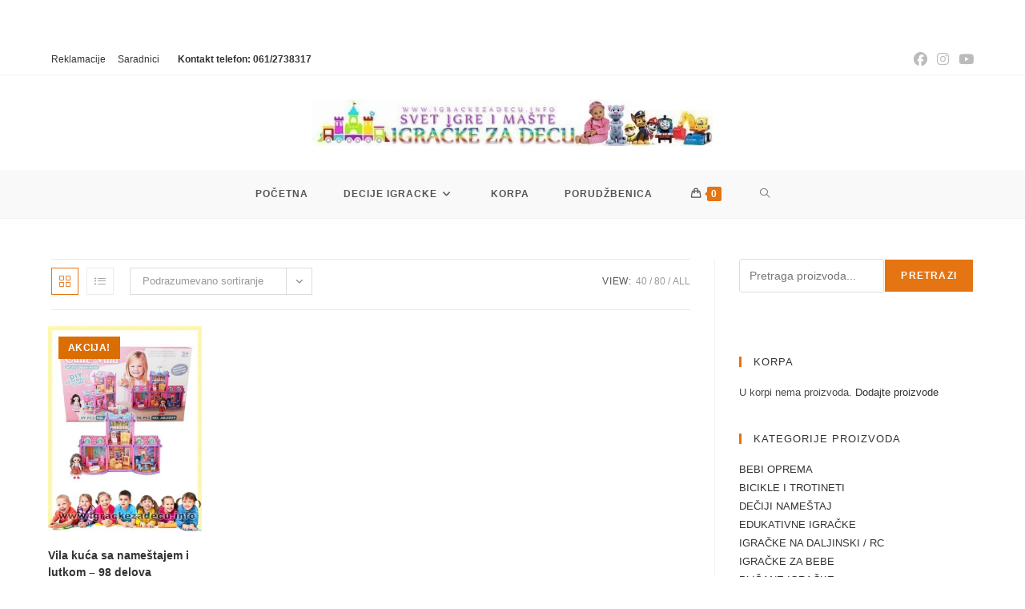

--- FILE ---
content_type: text/html; charset=UTF-8
request_url: https://www.igrackezadecu.info/oznaka-proizvoda/kuca-na-sklapanje/?products-per-page=200
body_size: 28517
content:
<!DOCTYPE html>
<html class="html" lang="sr-RS">
<head>
	<meta charset="UTF-8">
	<link rel="profile" href="https://gmpg.org/xfn/11">

	<meta name='robots' content='index, follow, max-image-preview:large, max-snippet:-1, max-video-preview:-1' />
<meta name="viewport" content="width=device-width, initial-scale=1"><script>window._wca = window._wca || [];</script>

	<!-- This site is optimized with the Yoast SEO plugin v26.8 - https://yoast.com/product/yoast-seo-wordpress/ -->
	<title>kuca na sklapanje Архиве - Igracke za decu, decije igracke, prodavnica igracka</title>
	<link rel="canonical" href="https://www.igrackezadecu.info/oznaka-proizvoda/kuca-na-sklapanje/" />
	<meta property="og:locale" content="sr_RS" />
	<meta property="og:type" content="article" />
	<meta property="og:title" content="kuca na sklapanje Архиве - Igracke za decu, decije igracke, prodavnica igracka" />
	<meta property="og:url" content="https://www.igrackezadecu.info/oznaka-proizvoda/kuca-na-sklapanje/" />
	<meta property="og:site_name" content="Igracke za decu, decije igracke, prodavnica igracka" />
	<meta name="twitter:card" content="summary_large_image" />
	<script type="application/ld+json" class="yoast-schema-graph">{"@context":"https://schema.org","@graph":[{"@type":"CollectionPage","@id":"https://www.igrackezadecu.info/oznaka-proizvoda/kuca-na-sklapanje/","url":"https://www.igrackezadecu.info/oznaka-proizvoda/kuca-na-sklapanje/","name":"kuca na sklapanje Архиве - Igracke za decu, decije igracke, prodavnica igracka","isPartOf":{"@id":"https://www.igrackezadecu.info/#website"},"primaryImageOfPage":{"@id":"https://www.igrackezadecu.info/oznaka-proizvoda/kuca-na-sklapanje/#primaryimage"},"image":{"@id":"https://www.igrackezadecu.info/oznaka-proizvoda/kuca-na-sklapanje/#primaryimage"},"thumbnailUrl":"https://www.igrackezadecu.info/wp-content/uploads/2022/10/vila-sa-namestajem-lulktom-w1.jpg","breadcrumb":{"@id":"https://www.igrackezadecu.info/oznaka-proizvoda/kuca-na-sklapanje/#breadcrumb"},"inLanguage":"sr-RS"},{"@type":"ImageObject","inLanguage":"sr-RS","@id":"https://www.igrackezadecu.info/oznaka-proizvoda/kuca-na-sklapanje/#primaryimage","url":"https://www.igrackezadecu.info/wp-content/uploads/2022/10/vila-sa-namestajem-lulktom-w1.jpg","contentUrl":"https://www.igrackezadecu.info/wp-content/uploads/2022/10/vila-sa-namestajem-lulktom-w1.jpg","width":600,"height":800},{"@type":"BreadcrumbList","@id":"https://www.igrackezadecu.info/oznaka-proizvoda/kuca-na-sklapanje/#breadcrumb","itemListElement":[{"@type":"ListItem","position":1,"name":"Почетна","item":"https://www.igrackezadecu.info/"},{"@type":"ListItem","position":2,"name":"kuca na sklapanje"}]},{"@type":"WebSite","@id":"https://www.igrackezadecu.info/#website","url":"https://www.igrackezadecu.info/","name":"Igracke za decu, decije igracke, prodavnica igracka","description":"Svet igre i maste. Deciji svet igracaka. Popust.","publisher":{"@id":"https://www.igrackezadecu.info/#organization"},"potentialAction":[{"@type":"SearchAction","target":{"@type":"EntryPoint","urlTemplate":"https://www.igrackezadecu.info/?s={search_term_string}"},"query-input":{"@type":"PropertyValueSpecification","valueRequired":true,"valueName":"search_term_string"}}],"inLanguage":"sr-RS"},{"@type":"Organization","@id":"https://www.igrackezadecu.info/#organization","name":"Igracke za decu, decije igracke, prodavnica igracka","url":"https://www.igrackezadecu.info/","logo":{"@type":"ImageObject","inLanguage":"sr-RS","@id":"https://www.igrackezadecu.info/#/schema/logo/image/","url":"https://www.igrackezadecu.info/wp-content/uploads/2017/11/igracke-za-decu-logo-sajt.jpg","contentUrl":"https://www.igrackezadecu.info/wp-content/uploads/2017/11/igracke-za-decu-logo-sajt.jpg","width":602,"height":70,"caption":"Igracke za decu, decije igracke, prodavnica igracka"},"image":{"@id":"https://www.igrackezadecu.info/#/schema/logo/image/"},"sameAs":["https://www.facebook.com/igrackezadecu.info","https://www.instagram.com/igrackezadecu.info"]}]}</script>
	<!-- / Yoast SEO plugin. -->


<script type='application/javascript'  id='pys-version-script'>console.log('PixelYourSite Free version 11.1.5.2');</script>
<link rel='dns-prefetch' href='//www.googletagmanager.com' />
<link rel='dns-prefetch' href='//stats.wp.com' />
<link rel='dns-prefetch' href='//fonts.googleapis.com' />
<link rel="alternate" type="application/rss+xml" title="Igracke za decu, decije igracke, prodavnica igracka &raquo; dovod" href="https://www.igrackezadecu.info/feed/" />
<link rel="alternate" type="application/rss+xml" title="Igracke za decu, decije igracke, prodavnica igracka &raquo; dovod komentara" href="https://www.igrackezadecu.info/comments/feed/" />
<link rel="alternate" type="application/rss+xml" title="Igracke za decu, decije igracke, prodavnica igracka &raquo; dovod za kuca na sklapanje Oznaka" href="https://www.igrackezadecu.info/oznaka-proizvoda/kuca-na-sklapanje/feed/" />
<style id='wp-img-auto-sizes-contain-inline-css'>
img:is([sizes=auto i],[sizes^="auto," i]){contain-intrinsic-size:3000px 1500px}
/*# sourceURL=wp-img-auto-sizes-contain-inline-css */
</style>
<link rel='stylesheet' id='woo-conditional-shipping-blocks-style-css' href='https://www.igrackezadecu.info/wp-content/plugins/conditional-shipping-for-woocommerce/frontend/css/woo-conditional-shipping.css?ver=3.6.0.free' media='all' />
<link rel='stylesheet' id='woolentor-product-grid-modern-css' href='https://www.igrackezadecu.info/wp-content/plugins/woolentor-addons/assets/css/product-grid/modern.css?ver=3.3.1' media='all' />
<link rel='stylesheet' id='woolentor-product-grid-luxury-css' href='https://www.igrackezadecu.info/wp-content/plugins/woolentor-addons/assets/css/product-grid/luxury.css?ver=3.3.1' media='all' />
<link rel='stylesheet' id='woolentor-product-grid-editorial-css' href='https://www.igrackezadecu.info/wp-content/plugins/woolentor-addons/assets/css/product-grid/editorial.css?ver=3.3.1' media='all' />
<link rel='stylesheet' id='woolentor-product-grid-magazine-css' href='https://www.igrackezadecu.info/wp-content/plugins/woolentor-addons/assets/css/product-grid/magazine.css?ver=3.3.1' media='all' />
<style id='wp-emoji-styles-inline-css'>

	img.wp-smiley, img.emoji {
		display: inline !important;
		border: none !important;
		box-shadow: none !important;
		height: 1em !important;
		width: 1em !important;
		margin: 0 0.07em !important;
		vertical-align: -0.1em !important;
		background: none !important;
		padding: 0 !important;
	}
/*# sourceURL=wp-emoji-styles-inline-css */
</style>
<link rel='stylesheet' id='wp-block-library-css' href='https://www.igrackezadecu.info/wp-includes/css/dist/block-library/style.min.css?ver=f56a784bf89f60d8011c277a140c0c4a' media='all' />
<style id='wp-block-library-theme-inline-css'>
.wp-block-audio :where(figcaption){color:#555;font-size:13px;text-align:center}.is-dark-theme .wp-block-audio :where(figcaption){color:#ffffffa6}.wp-block-audio{margin:0 0 1em}.wp-block-code{border:1px solid #ccc;border-radius:4px;font-family:Menlo,Consolas,monaco,monospace;padding:.8em 1em}.wp-block-embed :where(figcaption){color:#555;font-size:13px;text-align:center}.is-dark-theme .wp-block-embed :where(figcaption){color:#ffffffa6}.wp-block-embed{margin:0 0 1em}.blocks-gallery-caption{color:#555;font-size:13px;text-align:center}.is-dark-theme .blocks-gallery-caption{color:#ffffffa6}:root :where(.wp-block-image figcaption){color:#555;font-size:13px;text-align:center}.is-dark-theme :root :where(.wp-block-image figcaption){color:#ffffffa6}.wp-block-image{margin:0 0 1em}.wp-block-pullquote{border-bottom:4px solid;border-top:4px solid;color:currentColor;margin-bottom:1.75em}.wp-block-pullquote :where(cite),.wp-block-pullquote :where(footer),.wp-block-pullquote__citation{color:currentColor;font-size:.8125em;font-style:normal;text-transform:uppercase}.wp-block-quote{border-left:.25em solid;margin:0 0 1.75em;padding-left:1em}.wp-block-quote cite,.wp-block-quote footer{color:currentColor;font-size:.8125em;font-style:normal;position:relative}.wp-block-quote:where(.has-text-align-right){border-left:none;border-right:.25em solid;padding-left:0;padding-right:1em}.wp-block-quote:where(.has-text-align-center){border:none;padding-left:0}.wp-block-quote.is-large,.wp-block-quote.is-style-large,.wp-block-quote:where(.is-style-plain){border:none}.wp-block-search .wp-block-search__label{font-weight:700}.wp-block-search__button{border:1px solid #ccc;padding:.375em .625em}:where(.wp-block-group.has-background){padding:1.25em 2.375em}.wp-block-separator.has-css-opacity{opacity:.4}.wp-block-separator{border:none;border-bottom:2px solid;margin-left:auto;margin-right:auto}.wp-block-separator.has-alpha-channel-opacity{opacity:1}.wp-block-separator:not(.is-style-wide):not(.is-style-dots){width:100px}.wp-block-separator.has-background:not(.is-style-dots){border-bottom:none;height:1px}.wp-block-separator.has-background:not(.is-style-wide):not(.is-style-dots){height:2px}.wp-block-table{margin:0 0 1em}.wp-block-table td,.wp-block-table th{word-break:normal}.wp-block-table :where(figcaption){color:#555;font-size:13px;text-align:center}.is-dark-theme .wp-block-table :where(figcaption){color:#ffffffa6}.wp-block-video :where(figcaption){color:#555;font-size:13px;text-align:center}.is-dark-theme .wp-block-video :where(figcaption){color:#ffffffa6}.wp-block-video{margin:0 0 1em}:root :where(.wp-block-template-part.has-background){margin-bottom:0;margin-top:0;padding:1.25em 2.375em}
/*# sourceURL=/wp-includes/css/dist/block-library/theme.min.css */
</style>
<style id='classic-theme-styles-inline-css'>
/*! This file is auto-generated */
.wp-block-button__link{color:#fff;background-color:#32373c;border-radius:9999px;box-shadow:none;text-decoration:none;padding:calc(.667em + 2px) calc(1.333em + 2px);font-size:1.125em}.wp-block-file__button{background:#32373c;color:#fff;text-decoration:none}
/*# sourceURL=/wp-includes/css/classic-themes.min.css */
</style>
<link rel='stylesheet' id='mediaelement-css' href='https://www.igrackezadecu.info/wp-includes/js/mediaelement/mediaelementplayer-legacy.min.css?ver=4.2.17' media='all' />
<link rel='stylesheet' id='wp-mediaelement-css' href='https://www.igrackezadecu.info/wp-includes/js/mediaelement/wp-mediaelement.min.css?ver=f56a784bf89f60d8011c277a140c0c4a' media='all' />
<style id='jetpack-sharing-buttons-style-inline-css'>
.jetpack-sharing-buttons__services-list{display:flex;flex-direction:row;flex-wrap:wrap;gap:0;list-style-type:none;margin:5px;padding:0}.jetpack-sharing-buttons__services-list.has-small-icon-size{font-size:12px}.jetpack-sharing-buttons__services-list.has-normal-icon-size{font-size:16px}.jetpack-sharing-buttons__services-list.has-large-icon-size{font-size:24px}.jetpack-sharing-buttons__services-list.has-huge-icon-size{font-size:36px}@media print{.jetpack-sharing-buttons__services-list{display:none!important}}.editor-styles-wrapper .wp-block-jetpack-sharing-buttons{gap:0;padding-inline-start:0}ul.jetpack-sharing-buttons__services-list.has-background{padding:1.25em 2.375em}
/*# sourceURL=https://www.igrackezadecu.info/wp-content/plugins/jetpack/_inc/blocks/sharing-buttons/view.css */
</style>
<link rel='stylesheet' id='woolentor-block-common-css' href='https://www.igrackezadecu.info/wp-content/plugins/woolentor-addons/woolentor-blocks/assets/css/common-style.css?ver=3.3.1' media='all' />
<link rel='stylesheet' id='woolentor-block-default-css' href='https://www.igrackezadecu.info/wp-content/plugins/woolentor-addons/woolentor-blocks/assets/css/style-index.css?ver=3.3.1' media='all' />
<style id='global-styles-inline-css'>
:root{--wp--preset--aspect-ratio--square: 1;--wp--preset--aspect-ratio--4-3: 4/3;--wp--preset--aspect-ratio--3-4: 3/4;--wp--preset--aspect-ratio--3-2: 3/2;--wp--preset--aspect-ratio--2-3: 2/3;--wp--preset--aspect-ratio--16-9: 16/9;--wp--preset--aspect-ratio--9-16: 9/16;--wp--preset--color--black: #000000;--wp--preset--color--cyan-bluish-gray: #abb8c3;--wp--preset--color--white: #ffffff;--wp--preset--color--pale-pink: #f78da7;--wp--preset--color--vivid-red: #cf2e2e;--wp--preset--color--luminous-vivid-orange: #ff6900;--wp--preset--color--luminous-vivid-amber: #fcb900;--wp--preset--color--light-green-cyan: #7bdcb5;--wp--preset--color--vivid-green-cyan: #00d084;--wp--preset--color--pale-cyan-blue: #8ed1fc;--wp--preset--color--vivid-cyan-blue: #0693e3;--wp--preset--color--vivid-purple: #9b51e0;--wp--preset--gradient--vivid-cyan-blue-to-vivid-purple: linear-gradient(135deg,rgb(6,147,227) 0%,rgb(155,81,224) 100%);--wp--preset--gradient--light-green-cyan-to-vivid-green-cyan: linear-gradient(135deg,rgb(122,220,180) 0%,rgb(0,208,130) 100%);--wp--preset--gradient--luminous-vivid-amber-to-luminous-vivid-orange: linear-gradient(135deg,rgb(252,185,0) 0%,rgb(255,105,0) 100%);--wp--preset--gradient--luminous-vivid-orange-to-vivid-red: linear-gradient(135deg,rgb(255,105,0) 0%,rgb(207,46,46) 100%);--wp--preset--gradient--very-light-gray-to-cyan-bluish-gray: linear-gradient(135deg,rgb(238,238,238) 0%,rgb(169,184,195) 100%);--wp--preset--gradient--cool-to-warm-spectrum: linear-gradient(135deg,rgb(74,234,220) 0%,rgb(151,120,209) 20%,rgb(207,42,186) 40%,rgb(238,44,130) 60%,rgb(251,105,98) 80%,rgb(254,248,76) 100%);--wp--preset--gradient--blush-light-purple: linear-gradient(135deg,rgb(255,206,236) 0%,rgb(152,150,240) 100%);--wp--preset--gradient--blush-bordeaux: linear-gradient(135deg,rgb(254,205,165) 0%,rgb(254,45,45) 50%,rgb(107,0,62) 100%);--wp--preset--gradient--luminous-dusk: linear-gradient(135deg,rgb(255,203,112) 0%,rgb(199,81,192) 50%,rgb(65,88,208) 100%);--wp--preset--gradient--pale-ocean: linear-gradient(135deg,rgb(255,245,203) 0%,rgb(182,227,212) 50%,rgb(51,167,181) 100%);--wp--preset--gradient--electric-grass: linear-gradient(135deg,rgb(202,248,128) 0%,rgb(113,206,126) 100%);--wp--preset--gradient--midnight: linear-gradient(135deg,rgb(2,3,129) 0%,rgb(40,116,252) 100%);--wp--preset--font-size--small: 13px;--wp--preset--font-size--medium: 20px;--wp--preset--font-size--large: 36px;--wp--preset--font-size--x-large: 42px;--wp--preset--spacing--20: 0.44rem;--wp--preset--spacing--30: 0.67rem;--wp--preset--spacing--40: 1rem;--wp--preset--spacing--50: 1.5rem;--wp--preset--spacing--60: 2.25rem;--wp--preset--spacing--70: 3.38rem;--wp--preset--spacing--80: 5.06rem;--wp--preset--shadow--natural: 6px 6px 9px rgba(0, 0, 0, 0.2);--wp--preset--shadow--deep: 12px 12px 50px rgba(0, 0, 0, 0.4);--wp--preset--shadow--sharp: 6px 6px 0px rgba(0, 0, 0, 0.2);--wp--preset--shadow--outlined: 6px 6px 0px -3px rgb(255, 255, 255), 6px 6px rgb(0, 0, 0);--wp--preset--shadow--crisp: 6px 6px 0px rgb(0, 0, 0);}:where(.is-layout-flex){gap: 0.5em;}:where(.is-layout-grid){gap: 0.5em;}body .is-layout-flex{display: flex;}.is-layout-flex{flex-wrap: wrap;align-items: center;}.is-layout-flex > :is(*, div){margin: 0;}body .is-layout-grid{display: grid;}.is-layout-grid > :is(*, div){margin: 0;}:where(.wp-block-columns.is-layout-flex){gap: 2em;}:where(.wp-block-columns.is-layout-grid){gap: 2em;}:where(.wp-block-post-template.is-layout-flex){gap: 1.25em;}:where(.wp-block-post-template.is-layout-grid){gap: 1.25em;}.has-black-color{color: var(--wp--preset--color--black) !important;}.has-cyan-bluish-gray-color{color: var(--wp--preset--color--cyan-bluish-gray) !important;}.has-white-color{color: var(--wp--preset--color--white) !important;}.has-pale-pink-color{color: var(--wp--preset--color--pale-pink) !important;}.has-vivid-red-color{color: var(--wp--preset--color--vivid-red) !important;}.has-luminous-vivid-orange-color{color: var(--wp--preset--color--luminous-vivid-orange) !important;}.has-luminous-vivid-amber-color{color: var(--wp--preset--color--luminous-vivid-amber) !important;}.has-light-green-cyan-color{color: var(--wp--preset--color--light-green-cyan) !important;}.has-vivid-green-cyan-color{color: var(--wp--preset--color--vivid-green-cyan) !important;}.has-pale-cyan-blue-color{color: var(--wp--preset--color--pale-cyan-blue) !important;}.has-vivid-cyan-blue-color{color: var(--wp--preset--color--vivid-cyan-blue) !important;}.has-vivid-purple-color{color: var(--wp--preset--color--vivid-purple) !important;}.has-black-background-color{background-color: var(--wp--preset--color--black) !important;}.has-cyan-bluish-gray-background-color{background-color: var(--wp--preset--color--cyan-bluish-gray) !important;}.has-white-background-color{background-color: var(--wp--preset--color--white) !important;}.has-pale-pink-background-color{background-color: var(--wp--preset--color--pale-pink) !important;}.has-vivid-red-background-color{background-color: var(--wp--preset--color--vivid-red) !important;}.has-luminous-vivid-orange-background-color{background-color: var(--wp--preset--color--luminous-vivid-orange) !important;}.has-luminous-vivid-amber-background-color{background-color: var(--wp--preset--color--luminous-vivid-amber) !important;}.has-light-green-cyan-background-color{background-color: var(--wp--preset--color--light-green-cyan) !important;}.has-vivid-green-cyan-background-color{background-color: var(--wp--preset--color--vivid-green-cyan) !important;}.has-pale-cyan-blue-background-color{background-color: var(--wp--preset--color--pale-cyan-blue) !important;}.has-vivid-cyan-blue-background-color{background-color: var(--wp--preset--color--vivid-cyan-blue) !important;}.has-vivid-purple-background-color{background-color: var(--wp--preset--color--vivid-purple) !important;}.has-black-border-color{border-color: var(--wp--preset--color--black) !important;}.has-cyan-bluish-gray-border-color{border-color: var(--wp--preset--color--cyan-bluish-gray) !important;}.has-white-border-color{border-color: var(--wp--preset--color--white) !important;}.has-pale-pink-border-color{border-color: var(--wp--preset--color--pale-pink) !important;}.has-vivid-red-border-color{border-color: var(--wp--preset--color--vivid-red) !important;}.has-luminous-vivid-orange-border-color{border-color: var(--wp--preset--color--luminous-vivid-orange) !important;}.has-luminous-vivid-amber-border-color{border-color: var(--wp--preset--color--luminous-vivid-amber) !important;}.has-light-green-cyan-border-color{border-color: var(--wp--preset--color--light-green-cyan) !important;}.has-vivid-green-cyan-border-color{border-color: var(--wp--preset--color--vivid-green-cyan) !important;}.has-pale-cyan-blue-border-color{border-color: var(--wp--preset--color--pale-cyan-blue) !important;}.has-vivid-cyan-blue-border-color{border-color: var(--wp--preset--color--vivid-cyan-blue) !important;}.has-vivid-purple-border-color{border-color: var(--wp--preset--color--vivid-purple) !important;}.has-vivid-cyan-blue-to-vivid-purple-gradient-background{background: var(--wp--preset--gradient--vivid-cyan-blue-to-vivid-purple) !important;}.has-light-green-cyan-to-vivid-green-cyan-gradient-background{background: var(--wp--preset--gradient--light-green-cyan-to-vivid-green-cyan) !important;}.has-luminous-vivid-amber-to-luminous-vivid-orange-gradient-background{background: var(--wp--preset--gradient--luminous-vivid-amber-to-luminous-vivid-orange) !important;}.has-luminous-vivid-orange-to-vivid-red-gradient-background{background: var(--wp--preset--gradient--luminous-vivid-orange-to-vivid-red) !important;}.has-very-light-gray-to-cyan-bluish-gray-gradient-background{background: var(--wp--preset--gradient--very-light-gray-to-cyan-bluish-gray) !important;}.has-cool-to-warm-spectrum-gradient-background{background: var(--wp--preset--gradient--cool-to-warm-spectrum) !important;}.has-blush-light-purple-gradient-background{background: var(--wp--preset--gradient--blush-light-purple) !important;}.has-blush-bordeaux-gradient-background{background: var(--wp--preset--gradient--blush-bordeaux) !important;}.has-luminous-dusk-gradient-background{background: var(--wp--preset--gradient--luminous-dusk) !important;}.has-pale-ocean-gradient-background{background: var(--wp--preset--gradient--pale-ocean) !important;}.has-electric-grass-gradient-background{background: var(--wp--preset--gradient--electric-grass) !important;}.has-midnight-gradient-background{background: var(--wp--preset--gradient--midnight) !important;}.has-small-font-size{font-size: var(--wp--preset--font-size--small) !important;}.has-medium-font-size{font-size: var(--wp--preset--font-size--medium) !important;}.has-large-font-size{font-size: var(--wp--preset--font-size--large) !important;}.has-x-large-font-size{font-size: var(--wp--preset--font-size--x-large) !important;}
:where(.wp-block-post-template.is-layout-flex){gap: 1.25em;}:where(.wp-block-post-template.is-layout-grid){gap: 1.25em;}
:where(.wp-block-term-template.is-layout-flex){gap: 1.25em;}:where(.wp-block-term-template.is-layout-grid){gap: 1.25em;}
:where(.wp-block-columns.is-layout-flex){gap: 2em;}:where(.wp-block-columns.is-layout-grid){gap: 2em;}
:root :where(.wp-block-pullquote){font-size: 1.5em;line-height: 1.6;}
/*# sourceURL=global-styles-inline-css */
</style>
<link rel='stylesheet' id='pi-dcw-css' href='https://www.igrackezadecu.info/wp-content/plugins/add-to-cart-direct-checkout-for-woocommerce/public/css/pi-dcw-public.css?ver=2.1.77' media='all' />
<style id='pi-dcw-inline-css'>

		.pisol_buy_now_button{
			color:#ffffff !important;
			background-color: #ee6443 !important;
		}
		
/*# sourceURL=pi-dcw-inline-css */
</style>
<link rel='stylesheet' id='mobile-menu-builder-font-css' href='//fonts.googleapis.com/css?family=Hind:100,100italic,200,200italic,300,300italic,400,400italic,500,500italic,600,600italic,700,700italic,800,800italic,900,900italic' media='all' />
<link rel='stylesheet' id='mobile-menu-builder-css-css' href='https://www.igrackezadecu.info/wp-content/plugins/mobile-menu-builder/assets/css/mobile-menu-builder.css?ver=f56a784bf89f60d8011c277a140c0c4a' media='all' />
<style id='woocommerce-inline-inline-css'>
.woocommerce form .form-row .required { visibility: visible; }
/*# sourceURL=woocommerce-inline-inline-css */
</style>
<link rel='stylesheet' id='wcct_public_css-css' href='https://www.igrackezadecu.info/wp-content/plugins/finale-woocommerce-sales-countdown-timer-discount/assets/css/wcct_combined.min.css?ver=2.20.0' media='all' />
<link rel='stylesheet' id='woo_conditional_shipping_css-css' href='https://www.igrackezadecu.info/wp-content/plugins/conditional-shipping-for-woocommerce/includes/frontend/../../frontend/css/woo-conditional-shipping.css?ver=3.6.0.free' media='all' />
<link rel='stylesheet' id='free-shipping-label-public-css' href='https://www.igrackezadecu.info/wp-content/plugins/free-shipping-label/assets/build/fsl-public.css?ver=3.4.3' media='all' />
<link rel='stylesheet' id='font-awesome-four-css' href='https://www.igrackezadecu.info/wp-content/plugins/woolentor-addons/assets/css/font-awesome.min.css?ver=3.3.1' media='all' />
<link rel='stylesheet' id='simple-line-icons-wl-css' href='https://www.igrackezadecu.info/wp-content/plugins/woolentor-addons/assets/css/simple-line-icons.css?ver=3.3.1' media='all' />
<link rel='stylesheet' id='htflexboxgrid-css' href='https://www.igrackezadecu.info/wp-content/plugins/woolentor-addons/assets/css/htflexboxgrid.css?ver=3.3.1' media='all' />
<link rel='stylesheet' id='slick-css' href='https://www.igrackezadecu.info/wp-content/plugins/woolentor-addons/assets/css/slick.css?ver=3.3.1' media='all' />
<link rel='stylesheet' id='woolentor-widgets-css' href='https://www.igrackezadecu.info/wp-content/plugins/woolentor-addons/assets/css/woolentor-widgets.css?ver=3.3.1' media='all' />
<link rel='stylesheet' id='photoswipe-css' href='https://www.igrackezadecu.info/wp-content/plugins/woocommerce/assets/css/photoswipe/photoswipe.min.css?ver=10.4.3' media='all' />
<link rel='stylesheet' id='photoswipe-default-skin-css' href='https://www.igrackezadecu.info/wp-content/plugins/woocommerce/assets/css/photoswipe/default-skin/default-skin.min.css?ver=10.4.3' media='all' />
<link rel='stylesheet' id='woolentor-quickview-css' href='https://www.igrackezadecu.info/wp-content/plugins/woolentor-addons/includes/modules/quickview/assets/css/frontend.css?ver=3.3.1' media='all' />
<link rel='stylesheet' id='oceanwp-style-css' href='https://www.igrackezadecu.info/wp-content/themes/oceanwp/assets/css/style.min.css?ver=1.0' media='all' />
<link rel='stylesheet' id='child-style-css' href='https://www.igrackezadecu.info/wp-content/themes/oceanwp-child-theme-master/style.css?ver=f56a784bf89f60d8011c277a140c0c4a' media='all' />
<link rel='stylesheet' id='oceanwp-woo-mini-cart-css' href='https://www.igrackezadecu.info/wp-content/themes/oceanwp/assets/css/woo/woo-mini-cart.min.css?ver=f56a784bf89f60d8011c277a140c0c4a' media='all' />
<link rel='stylesheet' id='font-awesome-css' href='https://www.igrackezadecu.info/wp-content/themes/oceanwp/assets/fonts/fontawesome/css/all.min.css?ver=6.7.2' media='all' />
<link rel='stylesheet' id='simple-line-icons-css' href='https://www.igrackezadecu.info/wp-content/themes/oceanwp/assets/css/third/simple-line-icons.min.css?ver=2.4.0' media='all' />
<link rel='stylesheet' id='cherry-handler-css-css' href='https://www.igrackezadecu.info/wp-content/plugins/jetwidgets-for-elementor/cherry-framework/modules/cherry-handler/assets/css/cherry-handler-styles.min.css?ver=1.5.11' media='all' />
<link rel='stylesheet' id='jet-widgets-css' href='https://www.igrackezadecu.info/wp-content/plugins/jetwidgets-for-elementor/assets/css/jet-widgets.css?ver=1.0.21' media='all' />
<link rel='stylesheet' id='jet-widgets-skin-css' href='https://www.igrackezadecu.info/wp-content/plugins/jetwidgets-for-elementor/assets/css/jet-widgets-skin.css?ver=1.0.21' media='all' />
<link rel='stylesheet' id='jet-juxtapose-css-css' href='https://www.igrackezadecu.info/wp-content/plugins/jetwidgets-for-elementor/assets/css/lib/juxtapose/juxtapose.css?ver=1.3.0' media='all' />
<link rel='stylesheet' id='oceanwp-woocommerce-css' href='https://www.igrackezadecu.info/wp-content/themes/oceanwp/assets/css/woo/woocommerce.min.css?ver=f56a784bf89f60d8011c277a140c0c4a' media='all' />
<link rel='stylesheet' id='oceanwp-woo-star-font-css' href='https://www.igrackezadecu.info/wp-content/themes/oceanwp/assets/css/woo/woo-star-font.min.css?ver=f56a784bf89f60d8011c277a140c0c4a' media='all' />
<link rel='stylesheet' id='oe-widgets-style-css' href='https://www.igrackezadecu.info/wp-content/plugins/ocean-extra/assets/css/widgets.css?ver=f56a784bf89f60d8011c277a140c0c4a' media='all' />
<link rel='stylesheet' id='ops-product-share-style-css' href='https://www.igrackezadecu.info/wp-content/plugins/ocean-product-sharing/assets/css/style.min.css?ver=f56a784bf89f60d8011c277a140c0c4a' media='all' />
<link rel='stylesheet' id='oss-social-share-style-css' href='https://www.igrackezadecu.info/wp-content/plugins/ocean-social-sharing/assets/css/style.min.css?ver=f56a784bf89f60d8011c277a140c0c4a' media='all' />
<script type="text/template" id="tmpl-variation-template">
	<div class="woocommerce-variation-description">{{{ data.variation.variation_description }}}</div>
	<div class="woocommerce-variation-price">{{{ data.variation.price_html }}}</div>
	<div class="woocommerce-variation-availability">{{{ data.variation.availability_html }}}</div>
</script>
<script type="text/template" id="tmpl-unavailable-variation-template">
	<p role="alert">Žao nam je, ovaj proizvod nije dostupan. Odaberite drugu kombinaciju.</p>
</script>
<script src="https://www.igrackezadecu.info/wp-includes/js/jquery/jquery.min.js?ver=3.7.1" id="jquery-core-js"></script>
<script src="https://www.igrackezadecu.info/wp-includes/js/jquery/jquery-migrate.min.js?ver=3.4.1" id="jquery-migrate-js"></script>
<script id="pi-dcw-js-extra">
var pisol_dcw_setting = {"ajax_url":"https://www.igrackezadecu.info/wp-admin/admin-ajax.php"};
//# sourceURL=pi-dcw-js-extra
</script>
<script src="https://www.igrackezadecu.info/wp-content/plugins/add-to-cart-direct-checkout-for-woocommerce/public/js/pi-dcw-public.js?ver=2.1.77" id="pi-dcw-js"></script>
<script src="https://www.googletagmanager.com/gtag/js?id=UA-111007497-1&amp;ver=6.9" id="wk-analytics-script-js"></script>
<script id="wk-analytics-script-js-after">
function shouldTrack(){
var trackLoggedIn = false;
var loggedIn = false;
if(!loggedIn){
return true;
} else if( trackLoggedIn ) {
return true;
}
return false;
}
function hasWKGoogleAnalyticsCookie() {
return (new RegExp('wp_wk_ga_untrack_' + document.location.hostname)).test(document.cookie);
}
if (!hasWKGoogleAnalyticsCookie() && shouldTrack()) {
//Google Analytics
window.dataLayer = window.dataLayer || [];
function gtag(){dataLayer.push(arguments);}
gtag('js', new Date());
gtag('config', 'UA-111007497-1', { 'anonymize_ip': true });
}

//# sourceURL=wk-analytics-script-js-after
</script>
<script src="https://www.igrackezadecu.info/wp-content/plugins/woocommerce/assets/js/jquery-blockui/jquery.blockUI.min.js?ver=2.7.0-wc.10.4.3" id="wc-jquery-blockui-js" data-wp-strategy="defer"></script>
<script id="wc-add-to-cart-js-extra">
var wc_add_to_cart_params = {"ajax_url":"/wp-admin/admin-ajax.php","wc_ajax_url":"/?wc-ajax=%%endpoint%%","i18n_view_cart":"Pregled korpe","cart_url":"https://www.igrackezadecu.info/cart/","is_cart":"","cart_redirect_after_add":"no"};
//# sourceURL=wc-add-to-cart-js-extra
</script>
<script src="https://www.igrackezadecu.info/wp-content/plugins/woocommerce/assets/js/frontend/add-to-cart.min.js?ver=10.4.3" id="wc-add-to-cart-js" defer data-wp-strategy="defer"></script>
<script src="https://www.igrackezadecu.info/wp-content/plugins/woocommerce/assets/js/js-cookie/js.cookie.min.js?ver=2.1.4-wc.10.4.3" id="wc-js-cookie-js" defer data-wp-strategy="defer"></script>
<script id="woocommerce-js-extra">
var woocommerce_params = {"ajax_url":"/wp-admin/admin-ajax.php","wc_ajax_url":"/?wc-ajax=%%endpoint%%","i18n_password_show":"Prika\u017ei lozinku","i18n_password_hide":"Sakrij lozinku"};
//# sourceURL=woocommerce-js-extra
</script>
<script src="https://www.igrackezadecu.info/wp-content/plugins/woocommerce/assets/js/frontend/woocommerce.min.js?ver=10.4.3" id="woocommerce-js" defer data-wp-strategy="defer"></script>
<script id="woo-conditional-shipping-js-js-extra">
var conditional_shipping_settings = {"trigger_fields":[]};
//# sourceURL=woo-conditional-shipping-js-js-extra
</script>
<script src="https://www.igrackezadecu.info/wp-content/plugins/conditional-shipping-for-woocommerce/includes/frontend/../../frontend/js/woo-conditional-shipping.js?ver=3.6.0.free" id="woo-conditional-shipping-js-js"></script>
<script src="https://www.igrackezadecu.info/wp-includes/js/underscore.min.js?ver=1.13.7" id="underscore-js"></script>
<script id="wp-util-js-extra">
var _wpUtilSettings = {"ajax":{"url":"/wp-admin/admin-ajax.php"}};
//# sourceURL=wp-util-js-extra
</script>
<script src="https://www.igrackezadecu.info/wp-includes/js/wp-util.min.js?ver=f56a784bf89f60d8011c277a140c0c4a" id="wp-util-js"></script>
<script src="https://www.igrackezadecu.info/wp-content/plugins/woocommerce/assets/js/photoswipe/photoswipe.min.js?ver=4.1.1-wc.10.4.3" id="wc-photoswipe-js" data-wp-strategy="defer"></script>
<script src="https://stats.wp.com/s-202604.js" id="woocommerce-analytics-js" defer data-wp-strategy="defer"></script>
<script src="https://www.igrackezadecu.info/wp-content/plugins/pixelyoursite/dist/scripts/jquery.bind-first-0.2.3.min.js?ver=0.2.3" id="jquery-bind-first-js"></script>
<script src="https://www.igrackezadecu.info/wp-content/plugins/pixelyoursite/dist/scripts/js.cookie-2.1.3.min.js?ver=2.1.3" id="js-cookie-pys-js"></script>
<script src="https://www.igrackezadecu.info/wp-content/plugins/pixelyoursite/dist/scripts/tld.min.js?ver=2.3.1" id="js-tld-js"></script>
<script id="pys-js-extra">
var pysOptions = {"staticEvents":{"facebook":{"init_event":[{"delay":0,"type":"static","ajaxFire":false,"name":"PageView","pixelIds":["138536864715460"],"eventID":"cf8edb21-71b7-42ad-bbe8-ca20eacf716a","params":{"page_title":"kuca na sklapanje","post_type":"product_tag","post_id":897,"plugin":"PixelYourSite","user_role":"guest","event_url":"www.igrackezadecu.info/oznaka-proizvoda/kuca-na-sklapanje/"},"e_id":"init_event","ids":[],"hasTimeWindow":false,"timeWindow":0,"woo_order":"","edd_order":""}]}},"dynamicEvents":{"automatic_event_form":{"facebook":{"delay":0,"type":"dyn","name":"Form","pixelIds":["138536864715460"],"eventID":"8b622197-16b4-4525-9ee7-cd874afe7b4c","params":{"page_title":"kuca na sklapanje","post_type":"product_tag","post_id":897,"plugin":"PixelYourSite","user_role":"guest","event_url":"www.igrackezadecu.info/oznaka-proizvoda/kuca-na-sklapanje/"},"e_id":"automatic_event_form","ids":[],"hasTimeWindow":false,"timeWindow":0,"woo_order":"","edd_order":""}},"automatic_event_download":{"facebook":{"delay":0,"type":"dyn","name":"Download","extensions":["","doc","exe","js","pdf","ppt","tgz","zip","xls"],"pixelIds":["138536864715460"],"eventID":"6ce6461c-d4a5-438c-8a29-41ab83f0a648","params":{"page_title":"kuca na sklapanje","post_type":"product_tag","post_id":897,"plugin":"PixelYourSite","user_role":"guest","event_url":"www.igrackezadecu.info/oznaka-proizvoda/kuca-na-sklapanje/"},"e_id":"automatic_event_download","ids":[],"hasTimeWindow":false,"timeWindow":0,"woo_order":"","edd_order":""}},"automatic_event_comment":{"facebook":{"delay":0,"type":"dyn","name":"Comment","pixelIds":["138536864715460"],"eventID":"906e42e9-1d7f-40c6-915b-a16f2ee96ddc","params":{"page_title":"kuca na sklapanje","post_type":"product_tag","post_id":897,"plugin":"PixelYourSite","user_role":"guest","event_url":"www.igrackezadecu.info/oznaka-proizvoda/kuca-na-sklapanje/"},"e_id":"automatic_event_comment","ids":[],"hasTimeWindow":false,"timeWindow":0,"woo_order":"","edd_order":""}},"woo_add_to_cart_on_button_click":{"facebook":{"delay":0,"type":"dyn","name":"AddToCart","pixelIds":["138536864715460"],"eventID":"7308b028-17a0-43fb-9568-b531dc3199ff","params":{"page_title":"kuca na sklapanje","post_type":"product_tag","post_id":897,"plugin":"PixelYourSite","user_role":"guest","event_url":"www.igrackezadecu.info/oznaka-proizvoda/kuca-na-sklapanje/"},"e_id":"woo_add_to_cart_on_button_click","ids":[],"hasTimeWindow":false,"timeWindow":0,"woo_order":"","edd_order":""}}},"triggerEvents":[],"triggerEventTypes":[],"facebook":{"pixelIds":["138536864715460"],"advancedMatching":[],"advancedMatchingEnabled":false,"removeMetadata":false,"wooVariableAsSimple":false,"serverApiEnabled":false,"wooCRSendFromServer":false,"send_external_id":null,"enabled_medical":false,"do_not_track_medical_param":["event_url","post_title","page_title","landing_page","content_name","categories","category_name","tags"],"meta_ldu":false},"debug":"","siteUrl":"https://www.igrackezadecu.info","ajaxUrl":"https://www.igrackezadecu.info/wp-admin/admin-ajax.php","ajax_event":"62efabec42","enable_remove_download_url_param":"1","cookie_duration":"7","last_visit_duration":"60","enable_success_send_form":"","ajaxForServerEvent":"1","ajaxForServerStaticEvent":"1","useSendBeacon":"1","send_external_id":"1","external_id_expire":"180","track_cookie_for_subdomains":"1","google_consent_mode":"1","gdpr":{"ajax_enabled":false,"all_disabled_by_api":false,"facebook_disabled_by_api":false,"analytics_disabled_by_api":false,"google_ads_disabled_by_api":false,"pinterest_disabled_by_api":false,"bing_disabled_by_api":false,"reddit_disabled_by_api":false,"externalID_disabled_by_api":false,"facebook_prior_consent_enabled":true,"analytics_prior_consent_enabled":true,"google_ads_prior_consent_enabled":null,"pinterest_prior_consent_enabled":true,"bing_prior_consent_enabled":true,"cookiebot_integration_enabled":false,"cookiebot_facebook_consent_category":"marketing","cookiebot_analytics_consent_category":"statistics","cookiebot_tiktok_consent_category":"marketing","cookiebot_google_ads_consent_category":"marketing","cookiebot_pinterest_consent_category":"marketing","cookiebot_bing_consent_category":"marketing","consent_magic_integration_enabled":false,"real_cookie_banner_integration_enabled":false,"cookie_notice_integration_enabled":false,"cookie_law_info_integration_enabled":false,"analytics_storage":{"enabled":true,"value":"granted","filter":false},"ad_storage":{"enabled":true,"value":"granted","filter":false},"ad_user_data":{"enabled":true,"value":"granted","filter":false},"ad_personalization":{"enabled":true,"value":"granted","filter":false}},"cookie":{"disabled_all_cookie":false,"disabled_start_session_cookie":false,"disabled_advanced_form_data_cookie":false,"disabled_landing_page_cookie":false,"disabled_first_visit_cookie":false,"disabled_trafficsource_cookie":false,"disabled_utmTerms_cookie":false,"disabled_utmId_cookie":false},"tracking_analytics":{"TrafficSource":"direct","TrafficLanding":"undefined","TrafficUtms":[],"TrafficUtmsId":[]},"GATags":{"ga_datalayer_type":"default","ga_datalayer_name":"dataLayerPYS"},"woo":{"enabled":true,"enabled_save_data_to_orders":true,"addToCartOnButtonEnabled":true,"addToCartOnButtonValueEnabled":true,"addToCartOnButtonValueOption":"price","singleProductId":null,"removeFromCartSelector":"form.woocommerce-cart-form .remove","addToCartCatchMethod":"add_cart_js","is_order_received_page":false,"containOrderId":false},"edd":{"enabled":false},"cache_bypass":"1769241130"};
//# sourceURL=pys-js-extra
</script>
<script src="https://www.igrackezadecu.info/wp-content/plugins/pixelyoursite/dist/scripts/public.js?ver=11.1.5.2" id="pys-js"></script>
<script id="wc-cart-fragments-js-extra">
var wc_cart_fragments_params = {"ajax_url":"/wp-admin/admin-ajax.php","wc_ajax_url":"/?wc-ajax=%%endpoint%%","cart_hash_key":"wc_cart_hash_12710810607ae2d42ab8a330ecfe2f26","fragment_name":"wc_fragments_12710810607ae2d42ab8a330ecfe2f26","request_timeout":"5000"};
//# sourceURL=wc-cart-fragments-js-extra
</script>
<script src="https://www.igrackezadecu.info/wp-content/plugins/woocommerce/assets/js/frontend/cart-fragments.min.js?ver=10.4.3" id="wc-cart-fragments-js" defer data-wp-strategy="defer"></script>
<link rel="https://api.w.org/" href="https://www.igrackezadecu.info/wp-json/" /><link rel="alternate" title="JSON" type="application/json" href="https://www.igrackezadecu.info/wp-json/wp/v2/product_tag/897" /><link rel="EditURI" type="application/rsd+xml" title="RSD" href="https://www.igrackezadecu.info/xmlrpc.php?rsd" />
	<style>img#wpstats{display:none}</style>
			<noscript><style>.woocommerce-product-gallery{ opacity: 1 !important; }</style></noscript>
	<meta name="generator" content="Elementor 3.34.2; features: additional_custom_breakpoints; settings: css_print_method-external, google_font-enabled, font_display-auto">
			<style>
				.e-con.e-parent:nth-of-type(n+4):not(.e-lazyloaded):not(.e-no-lazyload),
				.e-con.e-parent:nth-of-type(n+4):not(.e-lazyloaded):not(.e-no-lazyload) * {
					background-image: none !important;
				}
				@media screen and (max-height: 1024px) {
					.e-con.e-parent:nth-of-type(n+3):not(.e-lazyloaded):not(.e-no-lazyload),
					.e-con.e-parent:nth-of-type(n+3):not(.e-lazyloaded):not(.e-no-lazyload) * {
						background-image: none !important;
					}
				}
				@media screen and (max-height: 640px) {
					.e-con.e-parent:nth-of-type(n+2):not(.e-lazyloaded):not(.e-no-lazyload),
					.e-con.e-parent:nth-of-type(n+2):not(.e-lazyloaded):not(.e-no-lazyload) * {
						background-image: none !important;
					}
				}
			</style>
			<link rel="icon" href="https://www.igrackezadecu.info/wp-content/uploads/2020/04/igrackezadecu-favico.ico" sizes="32x32" />
<link rel="icon" href="https://www.igrackezadecu.info/wp-content/uploads/2020/04/igrackezadecu-favico.ico" sizes="192x192" />
<link rel="apple-touch-icon" href="https://www.igrackezadecu.info/wp-content/uploads/2020/04/igrackezadecu-favico.ico" />
<meta name="msapplication-TileImage" content="https://www.igrackezadecu.info/wp-content/uploads/2020/04/igrackezadecu-favico.ico" />
		<style id="wp-custom-css">
			body .mobile-menu-builder-popup--container .mobile-menu-builder-popup--inner .widget textarea,body .mobile-menu-builder-popup--container .mobile-menu-builder-popup--inner .widget input[type="text"],body .mobile-menu-builder-popup--container .mobile-menu-builder-popup--inner .widget input[type="email"],body .mobile-menu-builder-popup--container .mobile-menu-builder-popup--inner .widget input[type="url"],body .mobile-menu-builder-popup--container .mobile-menu-builder-popup--inner .widget input[type="password"],body .mobile-menu-builder-popup--container .mobile-menu-builder-popup--inner .widget input[type="search"]{background-color:white;width:50%}		</style>
		<!-- OceanWP CSS -->
<style type="text/css">
/* Colors */.woocommerce-MyAccount-navigation ul li a:before,.woocommerce-checkout .woocommerce-info a,.woocommerce-checkout #payment ul.payment_methods .wc_payment_method>input[type=radio]:first-child:checked+label:before,.woocommerce-checkout #payment .payment_method_paypal .about_paypal,.woocommerce ul.products li.product li.category a:hover,.woocommerce ul.products li.product .button:hover,.woocommerce ul.products li.product .product-inner .added_to_cart:hover,.product_meta .posted_in a:hover,.product_meta .tagged_as a:hover,.woocommerce div.product .woocommerce-tabs ul.tabs li a:hover,.woocommerce div.product .woocommerce-tabs ul.tabs li.active a,.woocommerce .oceanwp-grid-list a.active,.woocommerce .oceanwp-grid-list a:hover,.woocommerce .oceanwp-off-canvas-filter:hover,.widget_shopping_cart ul.cart_list li .owp-grid-wrap .owp-grid a.remove:hover,.widget_product_categories li a:hover ~ .count,.widget_layered_nav li a:hover ~ .count,.woocommerce ul.products li.product:not(.product-category) .woo-entry-buttons li a:hover,a:hover,a.light:hover,.theme-heading .text::before,.theme-heading .text::after,#top-bar-content >a:hover,#top-bar-social li.oceanwp-email a:hover,#site-navigation-wrap .dropdown-menu >li >a:hover,#site-header.medium-header #medium-searchform button:hover,.oceanwp-mobile-menu-icon a:hover,.blog-entry.post .blog-entry-header .entry-title a:hover,.blog-entry.post .blog-entry-readmore a:hover,.blog-entry.thumbnail-entry .blog-entry-category a,ul.meta li a:hover,.dropcap,.single nav.post-navigation .nav-links .title,body .related-post-title a:hover,body #wp-calendar caption,body .contact-info-widget.default i,body .contact-info-widget.big-icons i,body .custom-links-widget .oceanwp-custom-links li a:hover,body .custom-links-widget .oceanwp-custom-links li a:hover:before,body .posts-thumbnails-widget li a:hover,body .social-widget li.oceanwp-email a:hover,.comment-author .comment-meta .comment-reply-link,#respond #cancel-comment-reply-link:hover,#footer-widgets .footer-box a:hover,#footer-bottom a:hover,#footer-bottom #footer-bottom-menu a:hover,.sidr a:hover,.sidr-class-dropdown-toggle:hover,.sidr-class-menu-item-has-children.active >a,.sidr-class-menu-item-has-children.active >a >.sidr-class-dropdown-toggle,input[type=checkbox]:checked:before{color:#e57412}.woocommerce .oceanwp-grid-list a.active .owp-icon use,.woocommerce .oceanwp-grid-list a:hover .owp-icon use,.single nav.post-navigation .nav-links .title .owp-icon use,.blog-entry.post .blog-entry-readmore a:hover .owp-icon use,body .contact-info-widget.default .owp-icon use,body .contact-info-widget.big-icons .owp-icon use{stroke:#e57412}.woocommerce div.product div.images .open-image,.wcmenucart-details.count,.woocommerce-message a,.woocommerce-error a,.woocommerce-info a,.woocommerce .widget_price_filter .ui-slider .ui-slider-handle,.woocommerce .widget_price_filter .ui-slider .ui-slider-range,.owp-product-nav li a.owp-nav-link:hover,.woocommerce div.product.owp-tabs-layout-vertical .woocommerce-tabs ul.tabs li a:after,.woocommerce .widget_product_categories li.current-cat >a ~ .count,.woocommerce .widget_product_categories li.current-cat >a:before,.woocommerce .widget_layered_nav li.chosen a ~ .count,.woocommerce .widget_layered_nav li.chosen a:before,#owp-checkout-timeline .active .timeline-wrapper,.bag-style:hover .wcmenucart-cart-icon .wcmenucart-count,.show-cart .wcmenucart-cart-icon .wcmenucart-count,.woocommerce ul.products li.product:not(.product-category) .image-wrap .button,input[type="button"],input[type="reset"],input[type="submit"],button[type="submit"],.button,#site-navigation-wrap .dropdown-menu >li.btn >a >span,.thumbnail:hover i,.thumbnail:hover .link-post-svg-icon,.post-quote-content,.omw-modal .omw-close-modal,body .contact-info-widget.big-icons li:hover i,body .contact-info-widget.big-icons li:hover .owp-icon,body div.wpforms-container-full .wpforms-form input[type=submit],body div.wpforms-container-full .wpforms-form button[type=submit],body div.wpforms-container-full .wpforms-form .wpforms-page-button,.woocommerce-cart .wp-element-button,.woocommerce-checkout .wp-element-button,.wp-block-button__link{background-color:#e57412}.current-shop-items-dropdown{border-top-color:#e57412}.woocommerce div.product .woocommerce-tabs ul.tabs li.active a{border-bottom-color:#e57412}.wcmenucart-details.count:before{border-color:#e57412}.woocommerce ul.products li.product .button:hover{border-color:#e57412}.woocommerce ul.products li.product .product-inner .added_to_cart:hover{border-color:#e57412}.woocommerce div.product .woocommerce-tabs ul.tabs li.active a{border-color:#e57412}.woocommerce .oceanwp-grid-list a.active{border-color:#e57412}.woocommerce .oceanwp-grid-list a:hover{border-color:#e57412}.woocommerce .oceanwp-off-canvas-filter:hover{border-color:#e57412}.owp-product-nav li a.owp-nav-link:hover{border-color:#e57412}.widget_shopping_cart_content .buttons .button:first-child:hover{border-color:#e57412}.widget_shopping_cart ul.cart_list li .owp-grid-wrap .owp-grid a.remove:hover{border-color:#e57412}.widget_product_categories li a:hover ~ .count{border-color:#e57412}.woocommerce .widget_product_categories li.current-cat >a ~ .count{border-color:#e57412}.woocommerce .widget_product_categories li.current-cat >a:before{border-color:#e57412}.widget_layered_nav li a:hover ~ .count{border-color:#e57412}.woocommerce .widget_layered_nav li.chosen a ~ .count{border-color:#e57412}.woocommerce .widget_layered_nav li.chosen a:before{border-color:#e57412}#owp-checkout-timeline.arrow .active .timeline-wrapper:before{border-top-color:#e57412;border-bottom-color:#e57412}#owp-checkout-timeline.arrow .active .timeline-wrapper:after{border-left-color:#e57412;border-right-color:#e57412}.bag-style:hover .wcmenucart-cart-icon .wcmenucart-count{border-color:#e57412}.bag-style:hover .wcmenucart-cart-icon .wcmenucart-count:after{border-color:#e57412}.show-cart .wcmenucart-cart-icon .wcmenucart-count{border-color:#e57412}.show-cart .wcmenucart-cart-icon .wcmenucart-count:after{border-color:#e57412}.woocommerce ul.products li.product:not(.product-category) .woo-product-gallery .active a{border-color:#e57412}.woocommerce ul.products li.product:not(.product-category) .woo-product-gallery a:hover{border-color:#e57412}.widget-title{border-color:#e57412}blockquote{border-color:#e57412}.wp-block-quote{border-color:#e57412}#searchform-dropdown{border-color:#e57412}.dropdown-menu .sub-menu{border-color:#e57412}.blog-entry.large-entry .blog-entry-readmore a:hover{border-color:#e57412}.oceanwp-newsletter-form-wrap input[type="email"]:focus{border-color:#e57412}.social-widget li.oceanwp-email a:hover{border-color:#e57412}#respond #cancel-comment-reply-link:hover{border-color:#e57412}body .contact-info-widget.big-icons li:hover i{border-color:#e57412}body .contact-info-widget.big-icons li:hover .owp-icon{border-color:#e57412}#footer-widgets .oceanwp-newsletter-form-wrap input[type="email"]:focus{border-color:#e57412}.woocommerce div.product div.images .open-image:hover,.woocommerce-error a:hover,.woocommerce-info a:hover,.woocommerce-message a:hover,.woocommerce-message a:focus,.woocommerce .button:focus,.woocommerce ul.products li.product:not(.product-category) .image-wrap .button:hover,input[type="button"]:hover,input[type="reset"]:hover,input[type="submit"]:hover,button[type="submit"]:hover,input[type="button"]:focus,input[type="reset"]:focus,input[type="submit"]:focus,button[type="submit"]:focus,.button:hover,.button:focus,#site-navigation-wrap .dropdown-menu >li.btn >a:hover >span,.post-quote-author,.omw-modal .omw-close-modal:hover,body div.wpforms-container-full .wpforms-form input[type=submit]:hover,body div.wpforms-container-full .wpforms-form button[type=submit]:hover,body div.wpforms-container-full .wpforms-form .wpforms-page-button:hover,.woocommerce-cart .wp-element-button:hover,.woocommerce-checkout .wp-element-button:hover,.wp-block-button__link:hover{background-color:#dd0404}a:hover{color:#ea9412}a:hover .owp-icon use{stroke:#ea9412}body .theme-button,body input[type="submit"],body button[type="submit"],body button,body .button,body div.wpforms-container-full .wpforms-form input[type=submit],body div.wpforms-container-full .wpforms-form button[type=submit],body div.wpforms-container-full .wpforms-form .wpforms-page-button,.woocommerce-cart .wp-element-button,.woocommerce-checkout .wp-element-button,.wp-block-button__link{background-color:#e57412}body .theme-button:hover,body input[type="submit"]:hover,body button[type="submit"]:hover,body button:hover,body .button:hover,body div.wpforms-container-full .wpforms-form input[type=submit]:hover,body div.wpforms-container-full .wpforms-form input[type=submit]:active,body div.wpforms-container-full .wpforms-form button[type=submit]:hover,body div.wpforms-container-full .wpforms-form button[type=submit]:active,body div.wpforms-container-full .wpforms-form .wpforms-page-button:hover,body div.wpforms-container-full .wpforms-form .wpforms-page-button:active,.woocommerce-cart .wp-element-button:hover,.woocommerce-checkout .wp-element-button:hover,.wp-block-button__link:hover{background-color:#ad0a0a}body .theme-button,body input[type="submit"],body button[type="submit"],body button,body .button,body div.wpforms-container-full .wpforms-form input[type=submit],body div.wpforms-container-full .wpforms-form button[type=submit],body div.wpforms-container-full .wpforms-form .wpforms-page-button,.woocommerce-cart .wp-element-button,.woocommerce-checkout .wp-element-button,.wp-block-button__link{border-color:#ffffff}body .theme-button:hover,body input[type="submit"]:hover,body button[type="submit"]:hover,body button:hover,body .button:hover,body div.wpforms-container-full .wpforms-form input[type=submit]:hover,body div.wpforms-container-full .wpforms-form input[type=submit]:active,body div.wpforms-container-full .wpforms-form button[type=submit]:hover,body div.wpforms-container-full .wpforms-form button[type=submit]:active,body div.wpforms-container-full .wpforms-form .wpforms-page-button:hover,body div.wpforms-container-full .wpforms-form .wpforms-page-button:active,.woocommerce-cart .wp-element-button:hover,.woocommerce-checkout .wp-element-button:hover,.wp-block-button__link:hover{border-color:#ffffff}/* OceanWP Style Settings CSS */.theme-button,input[type="submit"],button[type="submit"],button,.button,body div.wpforms-container-full .wpforms-form input[type=submit],body div.wpforms-container-full .wpforms-form button[type=submit],body div.wpforms-container-full .wpforms-form .wpforms-page-button{border-style:solid}.theme-button,input[type="submit"],button[type="submit"],button,.button,body div.wpforms-container-full .wpforms-form input[type=submit],body div.wpforms-container-full .wpforms-form button[type=submit],body div.wpforms-container-full .wpforms-form .wpforms-page-button{border-width:1px}form input[type="text"],form input[type="password"],form input[type="email"],form input[type="url"],form input[type="date"],form input[type="month"],form input[type="time"],form input[type="datetime"],form input[type="datetime-local"],form input[type="week"],form input[type="number"],form input[type="search"],form input[type="tel"],form input[type="color"],form select,form textarea,.woocommerce .woocommerce-checkout .select2-container--default .select2-selection--single{border-style:solid}body div.wpforms-container-full .wpforms-form input[type=date],body div.wpforms-container-full .wpforms-form input[type=datetime],body div.wpforms-container-full .wpforms-form input[type=datetime-local],body div.wpforms-container-full .wpforms-form input[type=email],body div.wpforms-container-full .wpforms-form input[type=month],body div.wpforms-container-full .wpforms-form input[type=number],body div.wpforms-container-full .wpforms-form input[type=password],body div.wpforms-container-full .wpforms-form input[type=range],body div.wpforms-container-full .wpforms-form input[type=search],body div.wpforms-container-full .wpforms-form input[type=tel],body div.wpforms-container-full .wpforms-form input[type=text],body div.wpforms-container-full .wpforms-form input[type=time],body div.wpforms-container-full .wpforms-form input[type=url],body div.wpforms-container-full .wpforms-form input[type=week],body div.wpforms-container-full .wpforms-form select,body div.wpforms-container-full .wpforms-form textarea{border-style:solid}form input[type="text"],form input[type="password"],form input[type="email"],form input[type="url"],form input[type="date"],form input[type="month"],form input[type="time"],form input[type="datetime"],form input[type="datetime-local"],form input[type="week"],form input[type="number"],form input[type="search"],form input[type="tel"],form input[type="color"],form select,form textarea{border-radius:3px}body div.wpforms-container-full .wpforms-form input[type=date],body div.wpforms-container-full .wpforms-form input[type=datetime],body div.wpforms-container-full .wpforms-form input[type=datetime-local],body div.wpforms-container-full .wpforms-form input[type=email],body div.wpforms-container-full .wpforms-form input[type=month],body div.wpforms-container-full .wpforms-form input[type=number],body div.wpforms-container-full .wpforms-form input[type=password],body div.wpforms-container-full .wpforms-form input[type=range],body div.wpforms-container-full .wpforms-form input[type=search],body div.wpforms-container-full .wpforms-form input[type=tel],body div.wpforms-container-full .wpforms-form input[type=text],body div.wpforms-container-full .wpforms-form input[type=time],body div.wpforms-container-full .wpforms-form input[type=url],body div.wpforms-container-full .wpforms-form input[type=week],body div.wpforms-container-full .wpforms-form select,body div.wpforms-container-full .wpforms-form textarea{border-radius:3px}/* Header */#site-header.has-header-media .overlay-header-media{background-color:rgba(0,0,0,0.5)}#site-logo #site-logo-inner a img,#site-header.center-header #site-navigation-wrap .middle-site-logo a img{max-width:500px}@media (max-width:480px){#site-logo #site-logo-inner a img,#site-header.center-header #site-navigation-wrap .middle-site-logo a img{max-width:285px}}/* Topbar */#top-bar-social li a{font-size:17px}#top-bar-content a:hover,#top-bar-social-alt a:hover{color:#f26513}/* Blog CSS */.ocean-single-post-header ul.meta-item li a:hover{color:#333333}/* Footer Copyright */#footer-bottom a:hover,#footer-bottom #footer-bottom-menu a:hover{color:#f29924}/* WooCommerce */.owp-floating-bar form.cart .quantity .minus:hover,.owp-floating-bar form.cart .quantity .plus:hover{color:#ffffff}#owp-checkout-timeline .timeline-step{color:#cccccc}#owp-checkout-timeline .timeline-step{border-color:#cccccc}.woocommerce span.onsale{background-color:#db6e02}.woocommerce ul.products li.product .price,.woocommerce ul.products li.product .price .amount{color:#e50007}.woocommerce ul.products li.product .button,.woocommerce ul.products li.product .product-inner .added_to_cart,.woocommerce ul.products li.product:not(.product-category) .image-wrap .button{background-color:#e57412}.woocommerce ul.products li.product .button:hover,.woocommerce ul.products li.product .product-inner .added_to_cart:hover,.woocommerce ul.products li.product:not(.product-category) .image-wrap .button:hover{background-color:#c64221}.woocommerce ul.products li.product .button,.woocommerce ul.products li.product .product-inner .added_to_cart,.woocommerce ul.products li.product:not(.product-category) .image-wrap .button{color:#ffffff}.woocommerce ul.products li.product .button:hover,.woocommerce ul.products li.product .product-inner .added_to_cart:hover,.woocommerce ul.products li.product:not(.product-category) .image-wrap .button:hover{color:#ffffff}.woocommerce ul.products li.product .button,.woocommerce ul.products li.product .product-inner .added_to_cart{border-style:none}.woocommerce ul.products li.product .button,.woocommerce ul.products li.product .product-inner .added_to_cart{border-radius:6pxpx}.price,.amount{color:#bc3434}/* Typography */body{font-size:14px;line-height:1.8}h1,h2,h3,h4,h5,h6,.theme-heading,.widget-title,.oceanwp-widget-recent-posts-title,.comment-reply-title,.entry-title,.sidebar-box .widget-title{line-height:1.4}h1{font-size:23px;line-height:1.4}h2{font-size:20px;line-height:1.4}h3{font-size:18px;line-height:1.4}h4{font-size:17px;line-height:1.4}h5{font-size:14px;line-height:1.4}h6{font-size:15px;line-height:1.4}.page-header .page-header-title,.page-header.background-image-page-header .page-header-title{font-size:32px;line-height:1.4}.page-header .page-subheading{font-size:15px;line-height:1.8}.site-breadcrumbs,.site-breadcrumbs a{font-size:13px;line-height:1.4}#top-bar-content,#top-bar-social-alt{font-size:12px;line-height:1.8}#site-logo a.site-logo-text{font-size:24px;line-height:1.8}#site-navigation-wrap .dropdown-menu >li >a,#site-header.full_screen-header .fs-dropdown-menu >li >a,#site-header.top-header #site-navigation-wrap .dropdown-menu >li >a,#site-header.center-header #site-navigation-wrap .dropdown-menu >li >a,#site-header.medium-header #site-navigation-wrap .dropdown-menu >li >a,.oceanwp-mobile-menu-icon a{font-weight:600;text-transform:uppercase}.dropdown-menu ul li a.menu-link,#site-header.full_screen-header .fs-dropdown-menu ul.sub-menu li a{font-size:12px;line-height:1.2;letter-spacing:.6px}.sidr-class-dropdown-menu li a,a.sidr-class-toggle-sidr-close,#mobile-dropdown ul li a,body #mobile-fullscreen ul li a{font-size:15px;line-height:1.8}.blog-entry.post .blog-entry-header .entry-title a{font-size:24px;line-height:1.4}.ocean-single-post-header .single-post-title{font-size:34px;line-height:1.4;letter-spacing:.6px}.ocean-single-post-header ul.meta-item li,.ocean-single-post-header ul.meta-item li a{font-size:13px;line-height:1.4;letter-spacing:.6px}.ocean-single-post-header .post-author-name,.ocean-single-post-header .post-author-name a{font-size:14px;line-height:1.4;letter-spacing:.6px}.ocean-single-post-header .post-author-description{font-size:12px;line-height:1.4;letter-spacing:.6px}.single-post .entry-title{line-height:1.4;letter-spacing:.6px}.single-post ul.meta li,.single-post ul.meta li a{font-size:14px;line-height:1.4;letter-spacing:.6px}.sidebar-box .widget-title,.sidebar-box.widget_block .wp-block-heading{font-size:13px;line-height:1;letter-spacing:1px}#footer-widgets .footer-box .widget-title{font-size:13px;line-height:1;letter-spacing:1px}#footer-bottom #copyright{font-size:12px;line-height:1}#footer-bottom #footer-bottom-menu{font-size:12px;line-height:1}.woocommerce-store-notice.demo_store{line-height:2;letter-spacing:1.5px}.demo_store .woocommerce-store-notice__dismiss-link{line-height:2;letter-spacing:1.5px}.woocommerce ul.products li.product li.title h2,.woocommerce ul.products li.product li.title a{font-size:14px;line-height:1.5}.woocommerce ul.products li.product li.category,.woocommerce ul.products li.product li.category a{font-size:12px;line-height:1}.woocommerce ul.products li.product .price{font-family:Tahoma,Geneva,sans-serif;font-size:18px;line-height:1}.woocommerce ul.products li.product .button,.woocommerce ul.products li.product .product-inner .added_to_cart{font-size:12px;line-height:1.5;letter-spacing:1px;font-weight:700;text-transform:uppercase}.woocommerce ul.products li.owp-woo-cond-notice span,.woocommerce ul.products li.owp-woo-cond-notice a{font-size:16px;line-height:1;letter-spacing:1px;font-weight:600;text-transform:capitalize}.woocommerce div.product .product_title{font-size:24px;line-height:1.4;letter-spacing:.6px}.woocommerce div.product p.price{font-size:36px;line-height:1}.woocommerce .owp-btn-normal .summary form button.button,.woocommerce .owp-btn-big .summary form button.button,.woocommerce .owp-btn-very-big .summary form button.button{font-size:12px;line-height:1.5;letter-spacing:1px;text-transform:uppercase}.woocommerce div.owp-woo-single-cond-notice span,.woocommerce div.owp-woo-single-cond-notice a{font-size:18px;line-height:2;letter-spacing:1.5px;font-weight:600;text-transform:capitalize}.ocean-preloader--active .preloader-after-content{font-size:20px;line-height:1.8;letter-spacing:.6px}
</style></head>

<body data-rsssl=1 class="archive tax-product_tag term-kuca-na-sklapanje term-897 wp-custom-logo wp-embed-responsive wp-theme-oceanwp wp-child-theme-oceanwp-child-theme-master theme-oceanwp mobile-menu-builder--top mobile-menu-builder--noanimate woocommerce woocommerce-page woocommerce-no-js woolentor_current_theme_ oceanwp-theme dropdown-mobile medium-header-style default-breakpoint has-sidebar content-right-sidebar has-topbar page-header-disabled has-breadcrumbs has-grid-list account-original-style has-notificationx woolentor-empty-cart elementor-default elementor-kit-9901" itemscope="itemscope" itemtype="https://schema.org/WebPage">

	
	
	<div id="outer-wrap" class="site clr">

		<a class="skip-link screen-reader-text" href="#main">Skip to content</a>

		
		<div id="wrap" class="clr">

			

<div id="top-bar-wrap" class="clr">

	<div id="top-bar" class="clr container">

		
		<div id="top-bar-inner" class="clr">

			
	<div id="top-bar-content" class="clr has-content top-bar-left">

		
<div id="top-bar-nav" class="navigation clr">

	<ul id="menu-top-menu" class="top-bar-menu dropdown-menu sf-menu"><li id="menu-item-2619" class="menu-item menu-item-type-post_type menu-item-object-page menu-item-2619"><a href="https://www.igrackezadecu.info/reklamacije/" class="menu-link">Reklamacije</a></li><li id="menu-item-12474" class="menu-item menu-item-type-post_type menu-item-object-page menu-item-12474"><a href="https://www.igrackezadecu.info/saradnik/" class="menu-link">Saradnici</a></li></ul>
</div>

		
			
				<span class="topbar-content">

					<strong>Kontakt telefon: <a href="tel:0612738317”">061/2738317</a></strong>
				</span>

				
	</div><!-- #top-bar-content -->



<div id="top-bar-social" class="clr top-bar-right">

	<ul class="clr" aria-label="Social links">

		<li class="oceanwp-facebook"><a href="http://www.facebook.com/igrackezadecu.info" aria-label="Facebook (opens in a new tab)" target="_blank" rel="noopener noreferrer"><i class=" fab fa-facebook" aria-hidden="true" role="img"></i></a></li><li class="oceanwp-instagram"><a href="http://www.instagram.com/igrackezadecu.info" aria-label="Instagram (opens in a new tab)" target="_blank" rel="noopener noreferrer"><i class=" fab fa-instagram" aria-hidden="true" role="img"></i></a></li><li class="oceanwp-youtube"><a href="https://www.youtube.com/channel/UCKooGfYiE4qRj2_fb5EHeGA" aria-label="Youtube (opens in a new tab)" target="_blank" rel="noopener noreferrer"><i class=" fab fa-youtube" aria-hidden="true" role="img"></i></a></li>
	</ul>

</div><!-- #top-bar-social -->

		</div><!-- #top-bar-inner -->

		
	</div><!-- #top-bar -->

</div><!-- #top-bar-wrap -->


			
<header id="site-header" class="medium-header hidden-menu clr" data-height="74" itemscope="itemscope" itemtype="https://schema.org/WPHeader" role="banner">

	
		

<div id="site-header-inner" class="clr">

	
		<div class="top-header-wrap clr">
			<div class="container clr">
				<div class="top-header-inner clr">

					
						<div class="top-col clr col-1 logo-col">

							

<div id="site-logo" class="clr" itemscope itemtype="https://schema.org/Brand" >

	
	<div id="site-logo-inner" class="clr">

		<a href="https://www.igrackezadecu.info/" class="custom-logo-link" rel="home"><img width="602" height="70" src="https://www.igrackezadecu.info/wp-content/uploads/2017/11/igracke-za-decu-logo-sajt.jpg" class="custom-logo" alt="Igracke za decu, decije igracke, prodavnica igracka" decoding="async" srcset="https://www.igrackezadecu.info/wp-content/uploads/2017/11/igracke-za-decu-logo-sajt.jpg 602w, https://www.igrackezadecu.info/wp-content/uploads/2017/11/igracke-za-decu-logo-sajt-600x70.jpg 600w, https://www.igrackezadecu.info/wp-content/uploads/2017/11/igracke-za-decu-logo-sajt-300x35.jpg 300w" sizes="(max-width: 602px) 100vw, 602px" /></a>
	</div><!-- #site-logo-inner -->

	
	
</div><!-- #site-logo -->


						</div>

						
				</div>
			</div>
		</div>

		
	<div class="bottom-header-wrap clr">

					<div id="site-navigation-wrap" class="clr center-menu">
			
			
							<div class="container clr">
				
			<nav id="site-navigation" class="navigation main-navigation clr" itemscope="itemscope" itemtype="https://schema.org/SiteNavigationElement" role="navigation" >

				<ul id="menu-main_menu" class="main-menu dropdown-menu sf-menu"><li id="menu-item-19162" class="menu-item menu-item-type-post_type menu-item-object-page menu-item-home menu-item-19162"><a href="https://www.igrackezadecu.info/" class="menu-link"><span class="text-wrap">Početna</span></a></li><li id="menu-item-19093" class="menu-item menu-item-type-post_type menu-item-object-page menu-item-has-children dropdown menu-item-19093"><a href="https://www.igrackezadecu.info/decije-igracke/" class="menu-link"><span class="text-wrap">Decije igracke<i class="nav-arrow fa fa-angle-down" aria-hidden="true" role="img"></i></span></a>
<ul class="sub-menu">
	<li id="menu-item-1634" class="menu-item menu-item-type-custom menu-item-object-custom menu-item-has-children dropdown menu-item-1634"><a href="https://www.igrackezadecu.info/kategorija-proizvoda/decije-igracke/" class="menu-link"><span class="text-wrap">Univerzalne igračke<i class="nav-arrow fa fa-angle-right" aria-hidden="true" role="img"></i></span></a>
	<ul class="sub-menu">
		<li id="menu-item-3072" class="menu-item menu-item-type-custom menu-item-object-custom menu-item-3072"><a href="https://www.igrackezadecu.info/kategorija-proizvoda/decije-igracke/drvene/" class="menu-link"><span class="text-wrap">Drvene</span></a></li>		<li id="menu-item-3073" class="menu-item menu-item-type-custom menu-item-object-custom menu-item-3073"><a href="https://www.igrackezadecu.info/kategorija-proizvoda/decije-igracke/gumene/" class="menu-link"><span class="text-wrap">Gumene</span></a></li>		<li id="menu-item-3074" class="menu-item menu-item-type-custom menu-item-object-custom menu-item-3074"><a href="https://www.igrackezadecu.info/kategorija-proizvoda/decije-igracke/konstruktor-kocke/" class="menu-link"><span class="text-wrap">Konstruktor kocke</span></a></li>		<li id="menu-item-3075" class="menu-item menu-item-type-custom menu-item-object-custom menu-item-3075"><a href="https://www.igrackezadecu.info/kategorija-proizvoda/decije-igracke/lutke/" class="menu-link"><span class="text-wrap">Lutke</span></a></li>		<li id="menu-item-3076" class="menu-item menu-item-type-custom menu-item-object-custom menu-item-3076"><a href="https://www.igrackezadecu.info/kategorija-proizvoda/decije-igracke/multimedijalne/" class="menu-link"><span class="text-wrap">Multimedijalne</span></a></li>		<li id="menu-item-4593" class="menu-item menu-item-type-custom menu-item-object-custom menu-item-4593"><a href="https://www.igrackezadecu.info/kategorija-proizvoda/muzicki-instrumenti/" class="menu-link"><span class="text-wrap">Muzicki instrumenti</span></a></li>		<li id="menu-item-3077" class="menu-item menu-item-type-custom menu-item-object-custom menu-item-3077"><a href="https://www.igrackezadecu.info/kategorija-proizvoda/decije-igracke/plasticne/" class="menu-link"><span class="text-wrap">Plastične</span></a></li>		<li id="menu-item-3078" class="menu-item menu-item-type-custom menu-item-object-custom menu-item-3078"><a href="https://www.igrackezadecu.info/kategorija-proizvoda/decije-igracke/plisane/" class="menu-link"><span class="text-wrap">Plišane</span></a></li>	</ul>
</li>	<li id="menu-item-1631" class="menu-item menu-item-type-custom menu-item-object-custom menu-item-1631"><a href="https://www.igrackezadecu.info/kategorija-proizvoda/bebi-oprema/" class="menu-link"><span class="text-wrap">Bebi oprema</span></a></li>	<li id="menu-item-6512" class="menu-item menu-item-type-custom menu-item-object-custom menu-item-6512"><a href="https://www.igrackezadecu.info/kategorija-proizvoda/bicikle-i-trotineti/" class="menu-link"><span class="text-wrap">Bicikle i trotineti</span></a></li>	<li id="menu-item-1632" class="menu-item menu-item-type-custom menu-item-object-custom menu-item-1632"><a href="https://www.igrackezadecu.info/kategorija-proizvoda/deciji-namestaj/" class="menu-link"><span class="text-wrap">Dečiji nameštaj</span></a></li>	<li id="menu-item-1633" class="menu-item menu-item-type-custom menu-item-object-custom menu-item-1633"><a href="https://www.igrackezadecu.info/kategorija-proizvoda/edukativne-igracke/" class="menu-link"><span class="text-wrap">Edukativne igračke</span></a></li>	<li id="menu-item-1635" class="menu-item menu-item-type-custom menu-item-object-custom menu-item-1635"><a href="https://www.igrackezadecu.info/kategorija-proizvoda/igracke-na-daljinski-rc/" class="menu-link"><span class="text-wrap">Igračke na daljinski / RC</span></a></li>	<li id="menu-item-1636" class="menu-item menu-item-type-custom menu-item-object-custom menu-item-1636"><a href="https://www.igrackezadecu.info/kategorija-proizvoda/igracke-za-bebe/" class="menu-link"><span class="text-wrap">Igračke za bebe</span></a></li>	<li id="menu-item-1637" class="menu-item menu-item-type-custom menu-item-object-custom menu-item-1637"><a href="https://www.igrackezadecu.info/kategorija-proizvoda/set-igracaka/" class="menu-link"><span class="text-wrap">Setovi igračaka</span></a></li></ul>
</li><li id="menu-item-19094" class="menu-item menu-item-type-post_type menu-item-object-page menu-item-19094"><a href="https://www.igrackezadecu.info/cart/" class="menu-link"><span class="text-wrap">Korpa</span></a></li><li id="menu-item-27" class="menu-item menu-item-type-post_type menu-item-object-page menu-item-27"><a href="https://www.igrackezadecu.info/checkout/" class="menu-link"><span class="text-wrap">Porudžbenica</span></a></li>
			<li class="woo-menu-icon wcmenucart-toggle-drop_down toggle-cart-widget">
				
			<a href="https://www.igrackezadecu.info/cart/" class="wcmenucart">
				<span class="wcmenucart-count"><i class=" icon-handbag" aria-hidden="true" role="img"></i><span class="wcmenucart-details count">0</span></span>
			</a>

												<div class="current-shop-items-dropdown owp-mini-cart clr">
						<div class="current-shop-items-inner clr">
							<div class="widget woocommerce widget_shopping_cart"><div class="widget_shopping_cart_content"></div></div>						</div>
					</div>
							</li>

			<li class="search-toggle-li" ><a href="https://www.igrackezadecu.info/#" class="site-search-toggle search-dropdown-toggle"><span class="screen-reader-text">Toggle website search</span><i class=" icon-magnifier" aria-hidden="true" role="img"></i></a></li></ul>
<div id="searchform-dropdown" class="header-searchform-wrap clr" >
	
<form aria-label="Search this website" role="search" method="get" class="searchform" action="https://www.igrackezadecu.info/">	
	<input aria-label="Insert search query" type="search" id="ocean-search-form-1" class="field" autocomplete="off" placeholder="Pretraži" name="s">
		</form>
</div><!-- #searchform-dropdown -->

			</nav><!-- #site-navigation -->

							</div>
				
			
					</div><!-- #site-navigation-wrap -->
			
		
	
		
	
	<div class="oceanwp-mobile-menu-icon clr mobile-right">

		
		
		
			<a href="https://www.igrackezadecu.info/cart/" class="wcmenucart">
				<span class="wcmenucart-count"><i class=" icon-handbag" aria-hidden="true" role="img"></i><span class="wcmenucart-details count">0</span></span>
			</a>

			
		<a href="https://www.igrackezadecu.info/#mobile-menu-toggle" class="mobile-menu"  aria-label="Mobile Menu">
							<i class="fa fa-bars" aria-hidden="true"></i>
								<span class="oceanwp-text">Menu</span>
				<span class="oceanwp-close-text">Close</span>
						</a>

		
		
		
	</div><!-- #oceanwp-mobile-menu-navbar -->

	

		
<div id="mobile-dropdown" class="clr" >

	<nav class="clr" itemscope="itemscope" itemtype="https://schema.org/SiteNavigationElement">

		<ul id="menu-main_menu-1" class="menu"><li class="menu-item menu-item-type-post_type menu-item-object-page menu-item-home menu-item-19162"><a href="https://www.igrackezadecu.info/">Početna</a></li>
<li class="menu-item menu-item-type-post_type menu-item-object-page menu-item-has-children menu-item-19093"><a href="https://www.igrackezadecu.info/decije-igracke/">Decije igracke</a>
<ul class="sub-menu">
	<li class="menu-item menu-item-type-custom menu-item-object-custom menu-item-has-children menu-item-1634"><a href="https://www.igrackezadecu.info/kategorija-proizvoda/decije-igracke/">Univerzalne igračke</a>
	<ul class="sub-menu">
		<li class="menu-item menu-item-type-custom menu-item-object-custom menu-item-3072"><a href="https://www.igrackezadecu.info/kategorija-proizvoda/decije-igracke/drvene/">Drvene</a></li>
		<li class="menu-item menu-item-type-custom menu-item-object-custom menu-item-3073"><a href="https://www.igrackezadecu.info/kategorija-proizvoda/decije-igracke/gumene/">Gumene</a></li>
		<li class="menu-item menu-item-type-custom menu-item-object-custom menu-item-3074"><a href="https://www.igrackezadecu.info/kategorija-proizvoda/decije-igracke/konstruktor-kocke/">Konstruktor kocke</a></li>
		<li class="menu-item menu-item-type-custom menu-item-object-custom menu-item-3075"><a href="https://www.igrackezadecu.info/kategorija-proizvoda/decije-igracke/lutke/">Lutke</a></li>
		<li class="menu-item menu-item-type-custom menu-item-object-custom menu-item-3076"><a href="https://www.igrackezadecu.info/kategorija-proizvoda/decije-igracke/multimedijalne/">Multimedijalne</a></li>
		<li class="menu-item menu-item-type-custom menu-item-object-custom menu-item-4593"><a href="https://www.igrackezadecu.info/kategorija-proizvoda/muzicki-instrumenti/">Muzicki instrumenti</a></li>
		<li class="menu-item menu-item-type-custom menu-item-object-custom menu-item-3077"><a href="https://www.igrackezadecu.info/kategorija-proizvoda/decije-igracke/plasticne/">Plastične</a></li>
		<li class="menu-item menu-item-type-custom menu-item-object-custom menu-item-3078"><a href="https://www.igrackezadecu.info/kategorija-proizvoda/decije-igracke/plisane/">Plišane</a></li>
	</ul>
</li>
	<li class="menu-item menu-item-type-custom menu-item-object-custom menu-item-1631"><a href="https://www.igrackezadecu.info/kategorija-proizvoda/bebi-oprema/">Bebi oprema</a></li>
	<li class="menu-item menu-item-type-custom menu-item-object-custom menu-item-6512"><a href="https://www.igrackezadecu.info/kategorija-proizvoda/bicikle-i-trotineti/">Bicikle i trotineti</a></li>
	<li class="menu-item menu-item-type-custom menu-item-object-custom menu-item-1632"><a href="https://www.igrackezadecu.info/kategorija-proizvoda/deciji-namestaj/">Dečiji nameštaj</a></li>
	<li class="menu-item menu-item-type-custom menu-item-object-custom menu-item-1633"><a href="https://www.igrackezadecu.info/kategorija-proizvoda/edukativne-igracke/">Edukativne igračke</a></li>
	<li class="menu-item menu-item-type-custom menu-item-object-custom menu-item-1635"><a href="https://www.igrackezadecu.info/kategorija-proizvoda/igracke-na-daljinski-rc/">Igračke na daljinski / RC</a></li>
	<li class="menu-item menu-item-type-custom menu-item-object-custom menu-item-1636"><a href="https://www.igrackezadecu.info/kategorija-proizvoda/igracke-za-bebe/">Igračke za bebe</a></li>
	<li class="menu-item menu-item-type-custom menu-item-object-custom menu-item-1637"><a href="https://www.igrackezadecu.info/kategorija-proizvoda/set-igracaka/">Setovi igračaka</a></li>
</ul>
</li>
<li class="menu-item menu-item-type-post_type menu-item-object-page menu-item-19094"><a href="https://www.igrackezadecu.info/cart/">Korpa</a></li>
<li class="menu-item menu-item-type-post_type menu-item-object-page menu-item-27"><a href="https://www.igrackezadecu.info/checkout/">Porudžbenica</a></li>

			<li class="woo-menu-icon wcmenucart-toggle-drop_down toggle-cart-widget">
				
			<a href="https://www.igrackezadecu.info/cart/" class="wcmenucart">
				<span class="wcmenucart-count"><i class=" icon-handbag" aria-hidden="true" role="img"></i><span class="wcmenucart-details count">0</span></span>
			</a>

												<div class="current-shop-items-dropdown owp-mini-cart clr">
						<div class="current-shop-items-inner clr">
							<div class="widget woocommerce widget_shopping_cart"><div class="widget_shopping_cart_content"></div></div>						</div>
					</div>
							</li>

			<li class="search-toggle-li" ><a href="https://www.igrackezadecu.info/#" class="site-search-toggle search-dropdown-toggle"><span class="screen-reader-text">Toggle website search</span><i class=" icon-magnifier" aria-hidden="true" role="img"></i></a></li></ul><ul id="menu-top-menu-1" class="menu"><li class="menu-item menu-item-type-post_type menu-item-object-page menu-item-2619"><a href="https://www.igrackezadecu.info/reklamacije/">Reklamacije</a></li>
<li class="menu-item menu-item-type-post_type menu-item-object-page menu-item-12474"><a href="https://www.igrackezadecu.info/saradnik/">Saradnici</a></li>
</ul>
<div id="mobile-menu-search" class="clr">
	<form aria-label="Search this website" method="get" action="https://www.igrackezadecu.info/" class="mobile-searchform">
		<input aria-label="Insert search query" value="" class="field" id="ocean-mobile-search-2" type="search" name="s" autocomplete="off" placeholder="Pretraži" />
		<button aria-label="Submit search" type="submit" class="searchform-submit">
			<i class=" icon-magnifier" aria-hidden="true" role="img"></i>		</button>
					</form>
</div><!-- .mobile-menu-search -->

	</nav>

</div>

	</div>

</div><!-- #site-header-inner -->


		
		
</header><!-- #site-header -->


			
			<main id="main" class="site-main clr"  role="main">

				

<div id="content-wrap" class="container clr">

	
	<div id="primary" class="content-area clr">

		
		<div id="content" class="clr site-content">

			
			<article class="entry-content entry clr">
<header class="woocommerce-products-header">
	
	</header>
<div class="woocommerce-notices-wrapper"></div><div class="oceanwp-toolbar clr"><nav class="oceanwp-grid-list"><a href="#" id="oceanwp-grid" title="Prikaz u formi mreže" class="active  grid-btn"><i class=" icon-grid" aria-hidden="true" role="img"></i></a><a href="#" id="oceanwp-list" title="Pikaz u formi liste" class=" list-btn"><i class=" icon-list" aria-hidden="true" role="img"></i></a></nav><form class="woocommerce-ordering" method="get">
		<select
		name="orderby"
		class="orderby"
					aria-label="Redosled"
			>
					<option value="menu_order"  selected='selected'>Podrazumevano sortiranje</option>
					<option value="popularity" >Sortiraj po popularnosti</option>
					<option value="date" >Najnovije</option>
					<option value="price" >Sortiraj po ceni: od manje ka većoj</option>
					<option value="price-desc" >Sortiraj po ceni: od veće ka manjoj</option>
			</select>
	<input type="hidden" name="paged" value="1" />
	<input type="hidden" name="products-per-page" value="200" /></form>

<ul class="result-count">
	<li class="view-title">View:</li>
	<li><a class="view-first" href="https://www.igrackezadecu.info/oznaka-proizvoda/kuca-na-sklapanje/?products-per-page=40">40</a></li>
	<li><a class="view-second" href="https://www.igrackezadecu.info/oznaka-proizvoda/kuca-na-sklapanje/?products-per-page=80">80</a></li>
	<li><a class="view-all" href="https://www.igrackezadecu.info/oznaka-proizvoda/kuca-na-sklapanje/?products-per-page=all">All</a></li>
</ul>
</div>
<ul class="products oceanwp-row clr grid tablet-col tablet-3-col mobile-col mobile-2-col infinite-scroll-wrap">
<li class="entry has-media col span_1_of_4 owp-content-left item-entry owp-thumbs-layout-horizontal owp-btn-normal owp-tabs-layout-vertical product type-product post-18942 status-publish first instock product_cat-konstruktor-kocke product_cat-set-igracaka product_tag-kuca-konstruktor-kocke product_tag-kuca-na-sklapanje has-post-thumbnail sale shipping-taxable purchasable product-type-simple">
	<div class="product-inner clr">
	<div class="woo-entry-image clr">
		<a href="https://www.igrackezadecu.info/proizvod/vila-sa-namestajem-i-lutkom-98-delova/" class="woocommerce-LoopProduct-link"><img width="300" height="400" src="https://www.igrackezadecu.info/wp-content/uploads/2022/10/vila-sa-namestajem-lulktom-w1-300x400.jpg" class="woo-entry-image-main" alt="Vila kuća sa nameštajem i lutkom &#8211; 98 delova" itemprop="image" decoding="async" srcset="https://www.igrackezadecu.info/wp-content/uploads/2022/10/vila-sa-namestajem-lulktom-w1-300x400.jpg 300w, https://www.igrackezadecu.info/wp-content/uploads/2022/10/vila-sa-namestajem-lulktom-w1-225x300.jpg 225w, https://www.igrackezadecu.info/wp-content/uploads/2022/10/vila-sa-namestajem-lulktom-w1.jpg 600w" sizes="(max-width: 300px) 100vw, 300px" /></a>	</div><!-- .woo-entry-image -->

	<ul class="woo-entry-inner clr"><li class="image-wrap">
	<span class="onsale">Akcija!</span>
	
	<div class="woo-entry-image clr">
		<a href="https://www.igrackezadecu.info/proizvod/vila-sa-namestajem-i-lutkom-98-delova/" class="woocommerce-LoopProduct-link"><img width="300" height="400" src="https://www.igrackezadecu.info/wp-content/uploads/2022/10/vila-sa-namestajem-lulktom-w1-300x400.jpg" class="woo-entry-image-main" alt="Vila kuća sa nameštajem i lutkom &#8211; 98 delova" itemprop="image" decoding="async" srcset="https://www.igrackezadecu.info/wp-content/uploads/2022/10/vila-sa-namestajem-lulktom-w1-300x400.jpg 300w, https://www.igrackezadecu.info/wp-content/uploads/2022/10/vila-sa-namestajem-lulktom-w1-225x300.jpg 225w, https://www.igrackezadecu.info/wp-content/uploads/2022/10/vila-sa-namestajem-lulktom-w1.jpg 600w" sizes="(max-width: 300px) 100vw, 300px" /></a>	</div><!-- .woo-entry-image -->

	</li><li class="title"><h2><a href="https://www.igrackezadecu.info/proizvod/vila-sa-namestajem-i-lutkom-98-delova/">Vila kuća sa nameštajem i lutkom &#8211; 98 delova</a></h2></li><li class="price-wrap">
	<span class="price"><del aria-hidden="true"><span class="woocommerce-Price-amount amount"><bdi>4.440,00&nbsp;<span class="woocommerce-Price-currencySymbol">&#1088;&#1089;&#1076;</span></bdi></span></del> <span class="screen-reader-text">Originalna cena je bila: 4.440,00&nbsp;&#1088;&#1089;&#1076;.</span><ins aria-hidden="true"><span class="woocommerce-Price-amount amount"><bdi>3.380,00&nbsp;<span class="woocommerce-Price-currencySymbol">&#1088;&#1089;&#1076;</span></bdi></span></ins><span class="screen-reader-text">Trenutna cena je: 3.380,00&nbsp;&#1088;&#1089;&#1076;.</span></span>
</li><li class="btn-wrap clr"><a href="/oznaka-proizvoda/kuca-na-sklapanje/?products-per-page=200&#038;add-to-cart=18942" aria-describedby="woocommerce_loop_add_to_cart_link_describedby_18942" data-quantity="1" class="button product_type_simple add_to_cart_button ajax_add_to_cart" data-product_id="18942" data-product_sku="000913" aria-label="Dodaj u korpu: „Vila kuća sa nameštajem i lutkom - 98 delova“" rel="nofollow" data-success_message="„Vila kuća sa nameštajem i lutkom - 98 delova“ je dodat u vašu korpu" role="button">Dodaj u korpu</a>	<span id="woocommerce_loop_add_to_cart_link_describedby_18942" class="screen-reader-text">
			</span>
</li></ul></div><!-- .product-inner .clr -->
		<script type="application/javascript" style="display:none">
            /* <![CDATA[ */
            window.pysWooProductData = window.pysWooProductData || [];
            window.pysWooProductData[ 18942 ] = {"facebook":{"delay":0,"type":"static","name":"AddToCart","pixelIds":["138536864715460"],"eventID":"bd2fcf9e-2611-4729-b387-1344fdcbb27b","params":{"content_type":"product","content_ids":["18942"],"contents":[{"id":"18942","quantity":1}],"tags":"kuca konstruktor kocke, kuca na sklapanje","content_name":"Vila ku\u0107a sa name\u0161tajem i lutkom - 98 delova","category_name":"Konstruktor kocke, SETOVI","value":"3380","currency":"RSD"},"e_id":"woo_add_to_cart_on_button_click","ids":[],"hasTimeWindow":false,"timeWindow":0,"woo_order":"","edd_order":""}};
            /* ]]> */
		</script>

		</li>
</ul>

			</article><!-- #post -->

			
		</div><!-- #content -->

		
	</div><!-- #primary -->

	

<aside id="right-sidebar" class="sidebar-container widget-area sidebar-primary" itemscope="itemscope" itemtype="https://schema.org/WPSideBar" role="complementary" aria-label="Primary Sidebar">

	
	<div id="right-sidebar-inner" class="clr">

		<div id="block-3" class="sidebar-box widget_block widget_search clr"><form role="search" method="get" action="https://www.igrackezadecu.info/" class="wp-block-search__button-outside wp-block-search__text-button wp-block-search"    ><label class="wp-block-search__label screen-reader-text" for="wp-block-search__input-4" >Pretraga</label><div class="wp-block-search__inside-wrapper" ><input class="wp-block-search__input" id="wp-block-search__input-4" placeholder="Pretraga proizvoda..." value="" type="search" name="s" required /><input type="hidden" name="post_type" value="product" /><button aria-label="Pretrazi" class="wp-block-search__button wp-element-button" type="submit" >Pretrazi</button></div></form></div><div id="block-17" class="sidebar-box widget_block clr">
<div class="wp-block-columns is-layout-flex wp-container-core-columns-is-layout-9d6595d7 wp-block-columns-is-layout-flex">
<div class="wp-block-column is-layout-flow wp-block-column-is-layout-flow" style="flex-basis:100%">
<div class="wp-block-group"><div class="wp-block-group__inner-container is-layout-constrained wp-block-group-is-layout-constrained">
<div class="wp-block-columns is-layout-flex wp-container-core-columns-is-layout-9d6595d7 wp-block-columns-is-layout-flex">
<div class="wp-block-column is-layout-flow wp-block-column-is-layout-flow" style="flex-basis:100%"></div>
</div>
</div></div>
</div>
</div>
</div><div id="woocommerce_widget_cart-5" class="sidebar-box woocommerce widget_shopping_cart clr"><h4 class="widget-title">KORPA</h4><div class="widget_shopping_cart_content"></div></div><div id="nav_menu-3" class="sidebar-box widget_nav_menu clr"><h4 class="widget-title">KATEGORIJE PROIZVODA</h4><div class="menu-kategorije-igracaka-container"><ul id="menu-kategorije-igracaka" class="menu"><li id="menu-item-3058" class="menu-item menu-item-type-custom menu-item-object-custom menu-item-3058"><a href="https://www.igrackezadecu.info/kategorija-proizvoda/bebi-oprema/">BEBI OPREMA</a></li>
<li id="menu-item-3276" class="menu-item menu-item-type-custom menu-item-object-custom menu-item-3276"><a href="https://www.igrackezadecu.info/kategorija-proizvoda/bicikle-i-trotineti/">BICIKLE I TROTINETI</a></li>
<li id="menu-item-3059" class="menu-item menu-item-type-custom menu-item-object-custom menu-item-3059"><a href="https://www.igrackezadecu.info/kategorija-proizvoda/deciji-namestaj/">DEČIJI NAMEŠTAJ</a></li>
<li id="menu-item-3063" class="menu-item menu-item-type-custom menu-item-object-custom menu-item-3063"><a href="https://www.igrackezadecu.info/kategorija-proizvoda/edukativne-igracke/">EDUKATIVNE IGRAČKE</a></li>
<li id="menu-item-3060" class="menu-item menu-item-type-custom menu-item-object-custom menu-item-3060"><a href="https://www.igrackezadecu.info/kategorija-proizvoda/igracke-na-daljinski-rc/">IGRAČKE NA DALJINSKI / RC</a></li>
<li id="menu-item-3061" class="menu-item menu-item-type-custom menu-item-object-custom menu-item-3061"><a href="https://www.igrackezadecu.info/kategorija-proizvoda/igracke-za-bebe/">IGRAČKE ZA BEBE</a></li>
<li id="menu-item-3071" class="menu-item menu-item-type-custom menu-item-object-custom menu-item-3071"><a href="https://www.igrackezadecu.info/kategorija-proizvoda/decije-igracke/plisane-igracke/">PLIŠANE IGRAČKE</a></li>
<li id="menu-item-3064" class="menu-item menu-item-type-custom menu-item-object-custom menu-item-3064"><a href="https://www.igrackezadecu.info/kategorija-proizvoda/set-igracaka/">SETOVI IGRAČAKA</a></li>
<li id="menu-item-3062" class="menu-item menu-item-type-custom menu-item-object-custom menu-item-has-children menu-item-3062"><a href="https://www.igrackezadecu.info/kategorija-proizvoda/decije-igracke/">UNIVERZALNE IGRAČKE</a>
<ul class="sub-menu">
	<li id="menu-item-3065" class="menu-item menu-item-type-custom menu-item-object-custom menu-item-3065"><a href="https://www.igrackezadecu.info/kategorija-proizvoda/decije-igracke/drvene/">Drvene</a></li>
	<li id="menu-item-3066" class="menu-item menu-item-type-custom menu-item-object-custom menu-item-3066"><a href="https://www.igrackezadecu.info/kategorija-proizvoda/decije-igracke/gumene/">Gumene</a></li>
	<li id="menu-item-3067" class="menu-item menu-item-type-custom menu-item-object-custom menu-item-3067"><a href="https://www.igrackezadecu.info/kategorija-proizvoda/decije-igracke/konstruktor-kocke/">Konstruktor kocke</a></li>
	<li id="menu-item-3068" class="menu-item menu-item-type-custom menu-item-object-custom menu-item-3068"><a href="https://www.igrackezadecu.info/kategorija-proizvoda/decije-igracke/lutke/">Lutke</a></li>
	<li id="menu-item-3069" class="menu-item menu-item-type-custom menu-item-object-custom menu-item-3069"><a href="https://www.igrackezadecu.info/kategorija-proizvoda/decije-igracke/multimedijalne/">Multimedijalne</a></li>
	<li id="menu-item-3351" class="menu-item menu-item-type-custom menu-item-object-custom menu-item-3351"><a href="https://www.igrackezadecu.info/kategorija-proizvoda/muzicki-instrumenti/">Muzički instrumenti</a></li>
	<li id="menu-item-3070" class="menu-item menu-item-type-custom menu-item-object-custom menu-item-3070"><a href="https://www.igrackezadecu.info/kategorija-proizvoda/decije-igracke/plasticne/">Plastične</a></li>
</ul>
</li>
</ul></div></div><div id="block-31" class="sidebar-box widget_block widget_media_image clr">
<figure class="wp-block-image size-full"><img fetchpriority="high" fetchpriority="high" decoding="async" width="234" height="424" src="https://www.igrackezadecu.info/wp-content/uploads/2025/12/baner-dostava-sa-cenom-400.gif" alt="" class="wp-image-23701"/></figure>
</div><div id="block-10" class="sidebar-box widget_block widget_tag_cloud clr"><p class="is-style-default wp-block-tag-cloud"><a href="https://www.igrackezadecu.info/oznaka-proizvoda/autic-na-daljinski/" class="tag-cloud-link tag-link-64 tag-link-position-1" style="font-size: 12.941176470588pt;" aria-label="autic na daljinski (1 stavka)">autic na daljinski</a>
<a href="https://www.igrackezadecu.info/oznaka-proizvoda/auto-na-daljinski/" class="tag-cloud-link tag-link-142 tag-link-position-2" style="font-size: 17.882352941176pt;" aria-label="auto na daljinski (3 stavke)">auto na daljinski</a>
<a href="https://www.igrackezadecu.info/oznaka-proizvoda/blaze-igracka-za-decu/" class="tag-cloud-link tag-link-346 tag-link-position-3" style="font-size: 8pt;" aria-label="blaze igračka za decu (0 stavki)">blaze igračka za decu</a>
<a href="https://www.igrackezadecu.info/oznaka-proizvoda/blaze-cudovisne-masine/" class="tag-cloud-link tag-link-344 tag-link-position-4" style="font-size: 8pt;" aria-label="blaze čudovišne mašine (0 stavki)">blaze čudovišne mašine</a>
<a href="https://www.igrackezadecu.info/oznaka-proizvoda/blejz-igracke/" class="tag-cloud-link tag-link-350 tag-link-position-5" style="font-size: 8pt;" aria-label="blejz igračke (0 stavki)">blejz igračke</a>
<a href="https://www.igrackezadecu.info/oznaka-proizvoda/cars/" class="tag-cloud-link tag-link-47 tag-link-position-6" style="font-size: 22pt;" aria-label="cars (6 stavki)">cars</a>
<a href="https://www.igrackezadecu.info/oznaka-proizvoda/decija-tabla-za-crtanje/" class="tag-cloud-link tag-link-30 tag-link-position-7" style="font-size: 17.882352941176pt;" aria-label="decija tabla za crtanje (3 stavke)">decija tabla za crtanje</a>
<a href="https://www.igrackezadecu.info/oznaka-proizvoda/deciji-autic/" class="tag-cloud-link tag-link-49 tag-link-position-8" style="font-size: 20.847058823529pt;" aria-label="deciji autic (5 stavki)">deciji autic</a>
<a href="https://www.igrackezadecu.info/oznaka-proizvoda/deciji-auto/" class="tag-cloud-link tag-link-50 tag-link-position-9" style="font-size: 22pt;" aria-label="deciji auto (6 stavki)">deciji auto</a>
<a href="https://www.igrackezadecu.info/oznaka-proizvoda/deciji-mikrofon/" class="tag-cloud-link tag-link-209 tag-link-position-10" style="font-size: 8pt;" aria-label="deciji mikrofon (0 stavki)">deciji mikrofon</a>
<a href="https://www.igrackezadecu.info/oznaka-proizvoda/deciji-mobilni-telefon/" class="tag-cloud-link tag-link-211 tag-link-position-11" style="font-size: 8pt;" aria-label="deciji mobilni telefon (0 stavki)">deciji mobilni telefon</a>
<a href="https://www.igrackezadecu.info/oznaka-proizvoda/deciji-sator/" class="tag-cloud-link tag-link-158 tag-link-position-12" style="font-size: 15.905882352941pt;" aria-label="deciji sator (2 stavke)">deciji sator</a>
<a href="https://www.igrackezadecu.info/oznaka-proizvoda/hulk/" class="tag-cloud-link tag-link-237 tag-link-position-13" style="font-size: 12.941176470588pt;" aria-label="hulk (1 stavka)">hulk</a>
<a href="https://www.igrackezadecu.info/oznaka-proizvoda/hulk-lutka/" class="tag-cloud-link tag-link-238 tag-link-position-14" style="font-size: 8pt;" aria-label="hulk lutka (0 stavki)">hulk lutka</a>
<a href="https://www.igrackezadecu.info/oznaka-proizvoda/junaci-patrolne-sape/" class="tag-cloud-link tag-link-281 tag-link-position-15" style="font-size: 15.905882352941pt;" aria-label="junaci patrolne sape (2 stavke)">junaci patrolne sape</a>
<a href="https://www.igrackezadecu.info/oznaka-proizvoda/kamion-patrolne-sape/" class="tag-cloud-link tag-link-197 tag-link-position-16" style="font-size: 8pt;" aria-label="kamion patrolne sape (0 stavki)">kamion patrolne sape</a>
<a href="https://www.igrackezadecu.info/oznaka-proizvoda/konstruktor-kocke/" class="tag-cloud-link tag-link-257 tag-link-position-17" style="font-size: 15.905882352941pt;" aria-label="konstruktor kocke (2 stavke)">konstruktor kocke</a>
<a href="https://www.igrackezadecu.info/oznaka-proizvoda/kozmeticki-set/" class="tag-cloud-link tag-link-319 tag-link-position-18" style="font-size: 15.905882352941pt;" aria-label="kozmetički set (2 stavke)">kozmetički set</a>
<a href="https://www.igrackezadecu.info/oznaka-proizvoda/lol-iznenadjenje/" class="tag-cloud-link tag-link-54 tag-link-position-19" style="font-size: 8pt;" aria-label="lol iznenadjenje (0 stavki)">lol iznenadjenje</a>
<a href="https://www.igrackezadecu.info/oznaka-proizvoda/lol-suprise/" class="tag-cloud-link tag-link-55 tag-link-position-20" style="font-size: 12.941176470588pt;" aria-label="lol suprise (1 stavka)">lol suprise</a>
<a href="https://www.igrackezadecu.info/oznaka-proizvoda/lol-suprise-lutka/" class="tag-cloud-link tag-link-56 tag-link-position-21" style="font-size: 12.941176470588pt;" aria-label="lol suprise lutka (1 stavka)">lol suprise lutka</a>
<a href="https://www.igrackezadecu.info/oznaka-proizvoda/lutka-za-devojcice/" class="tag-cloud-link tag-link-122 tag-link-position-22" style="font-size: 8pt;" aria-label="lutka za devojcice (0 stavki)">lutka za devojcice</a>
<a href="https://www.igrackezadecu.info/oznaka-proizvoda/magicna-staza/" class="tag-cloud-link tag-link-94 tag-link-position-23" style="font-size: 15.905882352941pt;" aria-label="magicna staza (2 stavke)">magicna staza</a>
<a href="https://www.igrackezadecu.info/oznaka-proizvoda/magic-tracks/" class="tag-cloud-link tag-link-95 tag-link-position-24" style="font-size: 12.941176470588pt;" aria-label="magic tracks (1 stavka)">magic tracks</a>
<a href="https://www.igrackezadecu.info/oznaka-proizvoda/marsal-patrolne-sape/" class="tag-cloud-link tag-link-421 tag-link-position-25" style="font-size: 12.941176470588pt;" aria-label="maršal patrolne šape (1 stavka)">maršal patrolne šape</a>
<a href="https://www.igrackezadecu.info/oznaka-proizvoda/mobilni-igracka/" class="tag-cloud-link tag-link-213 tag-link-position-26" style="font-size: 8pt;" aria-label="mobilni igracka (0 stavki)">mobilni igracka</a>
<a href="https://www.igrackezadecu.info/oznaka-proizvoda/mobilni-telefon-za-decu/" class="tag-cloud-link tag-link-214 tag-link-position-27" style="font-size: 8pt;" aria-label="mobilni telefon za decu (0 stavki)">mobilni telefon za decu</a>
<a href="https://www.igrackezadecu.info/oznaka-proizvoda/mobilni-za-decu/" class="tag-cloud-link tag-link-212 tag-link-position-28" style="font-size: 8pt;" aria-label="mobilni za decu (0 stavki)">mobilni za decu</a>
<a href="https://www.igrackezadecu.info/oznaka-proizvoda/munja-mekvin/" class="tag-cloud-link tag-link-51 tag-link-position-29" style="font-size: 22pt;" aria-label="munja mekvin (6 stavki)">munja mekvin</a>
<a href="https://www.igrackezadecu.info/oznaka-proizvoda/muzicka-vrteska-za-bebe/" class="tag-cloud-link tag-link-76 tag-link-position-30" style="font-size: 19.529411764706pt;" aria-label="muzicka vrteska za bebe (4 stavke)">muzicka vrteska za bebe</a>
<a href="https://www.igrackezadecu.info/oznaka-proizvoda/muzicka-vrteska-za-krevetac/" class="tag-cloud-link tag-link-75 tag-link-position-31" style="font-size: 19.529411764706pt;" aria-label="muzicka vrteska za krevetac (4 stavke)">muzicka vrteska za krevetac</a>
<a href="https://www.igrackezadecu.info/oznaka-proizvoda/nindza-kornjace/" class="tag-cloud-link tag-link-222 tag-link-position-32" style="font-size: 15.905882352941pt;" aria-label="nindža kornjače (2 stavke)">nindža kornjače</a>
<a href="https://www.igrackezadecu.info/oznaka-proizvoda/osvetnici/" class="tag-cloud-link tag-link-274 tag-link-position-33" style="font-size: 20.847058823529pt;" aria-label="osvetnici (5 stavki)">osvetnici</a>
<a href="https://www.igrackezadecu.info/oznaka-proizvoda/patrolne-sape-igracke/" class="tag-cloud-link tag-link-42 tag-link-position-34" style="font-size: 17.882352941176pt;" aria-label="patrolne sape igracke (3 stavke)">patrolne sape igracke</a>
<a href="https://www.igrackezadecu.info/oznaka-proizvoda/patrolne-sape-osmatracnica/" class="tag-cloud-link tag-link-33 tag-link-position-35" style="font-size: 12.941176470588pt;" aria-label="patrolne sape osmatracnica (1 stavka)">patrolne sape osmatracnica</a>
<a href="https://www.igrackezadecu.info/oznaka-proizvoda/patrolne-sape/" class="tag-cloud-link tag-link-40 tag-link-position-36" style="font-size: 15.905882352941pt;" aria-label="patrolne šape (2 stavke)">patrolne šape</a>
<a href="https://www.igrackezadecu.info/oznaka-proizvoda/paw-patrol/" class="tag-cloud-link tag-link-411 tag-link-position-37" style="font-size: 8pt;" aria-label="paw patrol (0 stavki)">paw patrol</a>
<a href="https://www.igrackezadecu.info/oznaka-proizvoda/sator-za-decu/" class="tag-cloud-link tag-link-364 tag-link-position-38" style="font-size: 15.905882352941pt;" aria-label="sator za decu (2 stavke)">sator za decu</a>
<a href="https://www.igrackezadecu.info/oznaka-proizvoda/shimmer-shine-lutke/" class="tag-cloud-link tag-link-127 tag-link-position-39" style="font-size: 12.941176470588pt;" aria-label="shimmer shine lutke (1 stavka)">shimmer shine lutke</a>
<a href="https://www.igrackezadecu.info/oznaka-proizvoda/spiderman/" class="tag-cloud-link tag-link-276 tag-link-position-40" style="font-size: 17.882352941176pt;" aria-label="spiderman (3 stavke)">spiderman</a>
<a href="https://www.igrackezadecu.info/oznaka-proizvoda/staza-za-trkanje/" class="tag-cloud-link tag-link-96 tag-link-position-41" style="font-size: 12.941176470588pt;" aria-label="staza za trkanje (1 stavka)">staza za trkanje</a>
<a href="https://www.igrackezadecu.info/oznaka-proizvoda/super-heroj-hulk/" class="tag-cloud-link tag-link-236 tag-link-position-42" style="font-size: 8pt;" aria-label="super heroj hulk (0 stavki)">super heroj hulk</a>
<a href="https://www.igrackezadecu.info/oznaka-proizvoda/tabla-za-crtanje-i-ucenje/" class="tag-cloud-link tag-link-185 tag-link-position-43" style="font-size: 19.529411764706pt;" aria-label="tabla za crtanje i ucenje (4 stavke)">tabla za crtanje i ucenje</a>
<a href="https://www.igrackezadecu.info/oznaka-proizvoda/uvrnuti-autic/" class="tag-cloud-link tag-link-48 tag-link-position-44" style="font-size: 19.529411764706pt;" aria-label="uvrnuti autic (4 stavke)">uvrnuti autic</a>
<a href="https://www.igrackezadecu.info/oznaka-proizvoda/vrteska-za-bebe/" class="tag-cloud-link tag-link-74 tag-link-position-45" style="font-size: 19.529411764706pt;" aria-label="vrteska za bebe (4 stavke)">vrteska za bebe</a></p></div><div id="block-17" class="sidebar-box widget_block clr">
<div class="wp-block-columns is-layout-flex wp-container-core-columns-is-layout-9d6595d7 wp-block-columns-is-layout-flex">
<div class="wp-block-column is-layout-flow wp-block-column-is-layout-flow" style="flex-basis:100%">
<div class="wp-block-group"><div class="wp-block-group__inner-container is-layout-constrained wp-block-group-is-layout-constrained">
<div class="wp-block-columns is-layout-flex wp-container-core-columns-is-layout-9d6595d7 wp-block-columns-is-layout-flex">
<div class="wp-block-column is-layout-flow wp-block-column-is-layout-flow" style="flex-basis:100%"></div>
</div>
</div></div>
</div>
</div>
</div>
	</div><!-- #sidebar-inner -->

	
</aside><!-- #right-sidebar -->


</div><!-- #content-wrap -->


	</main><!-- #main -->

	
	
	
		
<footer id="footer" class="site-footer" itemscope="itemscope" itemtype="https://schema.org/WPFooter" role="contentinfo">

	
	<div id="footer-inner" class="clr">

		

<div id="footer-widgets" class="oceanwp-row clr tablet-2-col mobile-1-col">

	
	<div class="footer-widgets-inner container">

					<div class="footer-box span_1_of_4 col col-1">
							</div><!-- .footer-one-box -->

							<div class="footer-box span_1_of_4 col col-2">
									</div><!-- .footer-one-box -->
				
							<div class="footer-box span_1_of_4 col col-3 ">
									</div><!-- .footer-one-box -->
				
							<div class="footer-box span_1_of_4 col col-4">
									</div><!-- .footer-box -->
				
			
	</div><!-- .container -->

	
</div><!-- #footer-widgets -->



<div id="footer-bottom" class="clr no-footer-nav">

	
	<div id="footer-bottom-inner" class="container clr">

		
		
			<div id="copyright" class="clr" role="contentinfo">
				igrackezadecu.info - powered by WiN code			</div><!-- #copyright -->

			
	</div><!-- #footer-bottom-inner -->

	
</div><!-- #footer-bottom -->


	</div><!-- #footer-inner -->

	
</footer><!-- #footer -->

	
				<div class="owp-cart-overlay"></div>
			
</div><!-- #wrap -->


</div><!-- #outer-wrap -->



<a aria-label="Scroll to the top of the page" href="#" id="scroll-top" class="scroll-top-right"><i class=" fa fa-angle-up" aria-hidden="true" role="img"></i></a>




<script type="speculationrules">
{"prefetch":[{"source":"document","where":{"and":[{"href_matches":"/*"},{"not":{"href_matches":["/wp-*.php","/wp-admin/*","/wp-content/uploads/*","/wp-content/*","/wp-content/plugins/*","/wp-content/themes/oceanwp-child-theme-master/*","/wp-content/themes/oceanwp/*","/*\\?(.+)"]}},{"not":{"selector_matches":"a[rel~=\"nofollow\"]"}},{"not":{"selector_matches":".no-prefetch, .no-prefetch a"}}]},"eagerness":"conservative"}]}
</script>
			<style type="text/css" media="screen">
													.mobile-menu-builder--links a:hover, .mobile-menu-builder--current-page a, .mobile-menu-builder-customizer--container .mobile-menu-builder-customizer--inner .mobile-menu-builder--links a.mobile-menu-builder--clicked{
						background-color:#dd3333;color:#FFFFFF;					}
													.mobile-menu-builder--links a:hover .mobile-menu-builder--icon , .mobile-menu-builder--current-page a .mobile-menu-builder--icon{
						color: #FFFFFF !important;
					}
													.mobile-menu-builder--links a:hover .mobile-menu-builder--label, .mobile-menu-builder--current-page a .mobile-menu-builder--label{
						color: #FFFFFF !important;
					}
													.mobile-menu-builder--links .mobile-menu-builder--label{
						font-family: "Hind";
					}
				

				/** Popup  */
									body .mobile-menu-builder-popup--container .mobile-menu-builder-popup--inner .widget, body .mobile-menu-builder-popup--container .mobile-menu-builder-popup--inner .widget p, body .mobile-menu-builder-popup--container .mobile-menu-builder-popup--inner .widget li, body .mobile-menu-builder-popup--container .mobile-menu-builder-popup--inner .widget a{
						color:#FFFFFF;					}
													body .mobile-menu-builder-popup--container .mobile-menu-builder-popup--inner .widget h3.widgettitle{
						color:#f2e9da;					}
							</style>

						<div class="mobile-menu-builder-popup--container" style="background-color:#848484;">
				<div class="mobile-menu-builder-popup--inner  mobile-menu-builder-popup--center">
					<div id="woocommerce_product_search-3" class="widget woocommerce widget_product_search"><form role="search" method="get" class="woocommerce-product-search" action="https://www.igrackezadecu.info/">
	<label class="screen-reader-text" for="woocommerce-product-search-field-0">Pretraga za:</label>
	<input type="search" id="woocommerce-product-search-field-0" class="search-field" placeholder="Pretraga proizvoda&hellip;" value="" name="s" />
	<button type="submit" value="Pretraži" class="">Pretraži</button>
	<input type="hidden" name="post_type" value="product" />
</form>
</div><div id="woocommerce_widget_cart-3" class="widget woocommerce widget_shopping_cart"><h3 class="widgettitle">Korpa</h3><div class="widget_shopping_cart_content"></div></div>				</div>
			</div>
				<div class="mobile-menu-builder-customizer--container" style="background-color:#db730a;border-color:#43494b;">
						<div class="mobile-menu-builder-customizer--inner">
									<div class="mobile-menu-builder--links mobile-menu-builder--link-1  " style="">
						<a href="/decije-igracke/">
							<span class="mobile-menu-builder--icon" style="width:26px;"><svg style="fill:#FFFFFF;" xmlns="http://www.w3.org/2000/svg" viewBox="0 0 512 512"><path d="M258.5 104.1c-1.5-1.2-3.5-1.2-5 0l-156 124.8c-.9.8-1.5 1.9-1.5 3.1v230c0 1.1.9 2 2 2h108c1.1 0 2-.9 2-2V322c0-1.1.9-2 2-2h92c1.1 0 2 .9 2 2v140c0 1.1.9 2 2 2h108c1.1 0 2-.9 2-2V232c0-1.2-.6-2.4-1.5-3.1l-156-124.8z"/><path d="M458.7 204.2l-189-151.4C265.9 49.7 261 48 256 48s-9.9 1.7-13.7 4.8L160 119.7V77.5c0-1.1-.9-2-2-2H98c-1.1 0-2 .9-2 2v92.2l-42.7 35.1c-3.1 2.5-5.1 6.2-5.3 10.2-.2 4 1.3 7.9 4.1 10.7 2.6 2.6 6.1 4.1 9.9 4.1 3.2 0 6.3-1.1 8.8-3.1l183.9-148c.5-.4.9-.4 1.3-.4s.8.1 1.3.4l183.9 147.4c2.5 2 5.6 3.1 8.8 3.1 3.7 0 7.2-1.4 9.9-4.1 2.9-2.8 4.4-6.7 4.2-10.7-.3-4-2.2-7.7-5.4-10.2z"/></svg></span>							<span class="mobile-menu-builder--label" style="color:#FFFFFF;font-size:7px;">Prodavnica</span>
						</a>
					</div>
									<div class="mobile-menu-builder--links mobile-menu-builder--link-2   mobile-menu-builder--opener" style="">
						<a href="#">
							<span class="mobile-menu-builder--icon" style="width:26px;"><svg style="fill:#FFFFFF;" xmlns="http://www.w3.org/2000/svg" viewBox="0 0 512 512"><path d="M443.5 420.2L336.7 312.4c20.9-26.2 33.5-59.4 33.5-95.5 0-84.5-68.5-153-153.1-153S64 132.5 64 217s68.5 153 153.1 153c36.6 0 70.1-12.8 96.5-34.2l106.1 107.1c3.2 3.4 7.6 5.1 11.9 5.1 4.1 0 8.2-1.5 11.3-4.5 6.6-6.3 6.8-16.7.6-23.3zm-226.4-83.1c-32.1 0-62.3-12.5-85-35.2-22.7-22.7-35.2-52.9-35.2-84.9 0-32.1 12.5-62.3 35.2-84.9 22.7-22.7 52.9-35.2 85-35.2s62.3 12.5 85 35.2c22.7 22.7 35.2 52.9 35.2 84.9 0 32.1-12.5 62.3-35.2 84.9-22.7 22.7-52.9 35.2-85 35.2z"/></svg></span>							<span class="mobile-menu-builder--label" style="color:#FFFFFF;font-size:7px;">Pretraga</span>
						</a>
					</div>
									<div class="mobile-menu-builder--links mobile-menu-builder--link-3   mobile-menu-builder--opener" style="">
						<a href="#">
							<span class="mobile-menu-builder--icon" style="width:26px;"><svg style="fill:#FFFFFF;" xmlns="http://www.w3.org/2000/svg" viewBox="0 0 512 512"><path d="M387.9 373.7h49.2l17.5-75.4h-66.7zM387.9 448h.5c18.7 0 33.4-12.5 38.3-29.5l6-25.9h-44.8V448zM265.4 392.5h103.7V448H265.4zM75 373.7h49v-75.4H57.5zM142.9 192h103.7v87.5H142.9zM265.4 192h103.7v87.5H265.4zM85.5 418.3c4.7 17 19.4 29.7 38.1 29.7h.5v-55.5H79.4l6.1 25.8zM142.9 392.5h103.7V448H142.9zM265.4 298.3h103.7v75.4H265.4zM142.9 298.3h103.7v75.4H142.9z"/><path d="M464 192h-47.9V96c0-17.6-14.4-32-32-32H127.9c-17.6 0-32 14.4-32 32v96H48c-10.3 0-17.9 9.6-15.6 19.6l19.7 67.9H124V106c0-7.7 6.3-14 14-14h236c7.7 0 14 6.3 14 14v173.5h72l19.6-67.9c2.3-10-5.3-19.6-15.6-19.6z"/></svg></span>							<span class="mobile-menu-builder--label" style="color:#FFFFFF;font-size:7px;">korpa</span>
						</a>
					</div>
									<div class="mobile-menu-builder--links mobile-menu-builder--link-4  " style="">
						<a href="tel:+381612738317 ">
							<span class="mobile-menu-builder--icon" style="width:26px;"><svg style="fill:#FFFFFF;" xmlns="http://www.w3.org/2000/svg" viewBox="0 0 512 512"><path d="M436.9 364.8c-14.7-14.7-50-36.8-67.4-45.1-20.2-9.7-27.6-9.5-41.9.8-11.9 8.6-19.6 16.6-33.3 13.6-13.7-2.9-40.7-23.4-66.9-49.5-26.2-26.2-46.6-53.2-49.5-66.9-2.9-13.8 5.1-21.4 13.6-33.3 10.3-14.3 10.6-21.7.8-41.9C184 125 162 89.8 147.2 75.1c-14.7-14.7-18-11.5-26.1-8.6 0 0-12 4.8-23.9 12.7-14.7 9.8-22.9 18-28.7 30.3-5.7 12.3-12.3 35.2 21.3 95 27.1 48.3 53.7 84.9 93.2 124.3l.1.1.1.1c39.5 39.5 76 66.1 124.3 93.2 59.8 33.6 82.7 27 95 21.3 12.3-5.7 20.5-13.9 30.3-28.7 7.9-11.9 12.7-23.9 12.7-23.9 2.9-8.1 6.2-11.4-8.6-26.1z"/></svg></span>							<span class="mobile-menu-builder--label" style="color:#FFFFFF;font-size:7px;">Pozovi</span>
						</a>
					</div>
							</div>
		</div>
	        <script type="text/javascript">
			var wcct_info = ["Product #18942 Vila ku\u0107a sa name\u0161tajem i lutkom - 98 delova","Running Campaigns: None","Non-running Campaigns: <a href=\"https:\/\/www.igrackezadecu.info\/wp-admin\/post.php?post=6803&action=edit\" target=\"_blank\" title=\"Countdown Timer + Bar  Copy\">6803<\/a>,<a href=\"https:\/\/www.igrackezadecu.info\/wp-admin\/post.php?post=15553&action=edit\" target=\"_blank\" title=\"Countdown Timer + Bar  Copy  Copy\">15553<\/a>","Discounts: No","Inventory: No","Countdown Timer: No","Counter Bar: No","Unable to see Finale elements? <a target=\"_blank\" href=\"https:\/\/www.igrackezadecu.info\/proizvod\/vila-sa-namestajem-i-lutkom-98-delova\/?wcct_positions=yes\" title=\"Vila ku\u0107a sa name\u0161tajem i lutkom - 98 delova\">Click here to Troubleshoot Positions<\/a>"];        </script>
		<div class="woolentor-quickview-modal" id="woolentor-quickview-modal" style="position: fixed; top:0; left:0; visibility: hidden; opacity: 0; z-index: -9;">
	<div class="woolentor-quickview-overlay"></div>
	<div class="woolentor-quickview-modal-wrapper">
		<div class="woolentor-quickview-modal-content">
			<span class="woolentor-quickview-modal-close">&#10005;</span>
			<div class="woolentor-quickview-modal-body"></div>
		</div>
	</div>
</div><div id="oceanwp-cart-sidebar-wrap"><div class="oceanwp-cart-sidebar"><a href="#" class="oceanwp-cart-close">×</a><p class="owp-cart-title">Cart</p><div class="divider"></div><div class="owp-mini-cart"><div class="widget woocommerce widget_shopping_cart"><div class="widget_shopping_cart_content"></div></div></div></div><div class="oceanwp-cart-sidebar-overlay"></div></div>			<script>
				const lazyloadRunObserver = () => {
					const lazyloadBackgrounds = document.querySelectorAll( `.e-con.e-parent:not(.e-lazyloaded)` );
					const lazyloadBackgroundObserver = new IntersectionObserver( ( entries ) => {
						entries.forEach( ( entry ) => {
							if ( entry.isIntersecting ) {
								let lazyloadBackground = entry.target;
								if( lazyloadBackground ) {
									lazyloadBackground.classList.add( 'e-lazyloaded' );
								}
								lazyloadBackgroundObserver.unobserve( entry.target );
							}
						});
					}, { rootMargin: '200px 0px 200px 0px' } );
					lazyloadBackgrounds.forEach( ( lazyloadBackground ) => {
						lazyloadBackgroundObserver.observe( lazyloadBackground );
					} );
				};
				const events = [
					'DOMContentLoaded',
					'elementor/lazyload/observe',
				];
				events.forEach( ( event ) => {
					document.addEventListener( event, lazyloadRunObserver );
				} );
			</script>
			<noscript><img loading="lazy" height="1" width="1" style="display: none;" src="https://www.facebook.com/tr?id=138536864715460&ev=PageView&noscript=1&cd%5Bpage_title%5D=kuca+na+sklapanje&cd%5Bpost_type%5D=product_tag&cd%5Bpost_id%5D=897&cd%5Bplugin%5D=PixelYourSite&cd%5Buser_role%5D=guest&cd%5Bevent_url%5D=www.igrackezadecu.info%2Foznaka-proizvoda%2Fkuca-na-sklapanje%2F" alt=""></noscript>
	<script>
		(function () {
			var c = document.body.className;
			c = c.replace(/woocommerce-no-js/, 'woocommerce-js');
			document.body.className = c;
		})();
	</script>
	<link rel='stylesheet' id='wc-blocks-style-css' href='https://www.igrackezadecu.info/wp-content/plugins/woocommerce/assets/client/blocks/wc-blocks.css?ver=wc-10.4.3' media='all' />
<style id='core-block-supports-inline-css'>
.wp-container-core-columns-is-layout-9d6595d7{flex-wrap:nowrap;}
/*# sourceURL=core-block-supports-inline-css */
</style>
<script id="cherry-js-core-js-extra">
var wp_load_style = ["wp-img-auto-sizes-contain.css","woo-conditional-shipping-blocks-style.css","woolentor-product-grid-modern.css","woolentor-product-grid-luxury.css","woolentor-product-grid-editorial.css","woolentor-product-grid-magazine.css","wp-emoji-styles.css","wp-block-library.css","wp-block-library-theme.css","classic-theme-styles.css","wp-mediaelement.css","jetpack-sharing-buttons-style.css","woolentor-block-common.css","woolentor-block-default.css","global-styles.css","pi-dcw.css","mobile-menu-builder-font.css","mobile-menu-builder-css.css","woocommerce-inline.css","wcct_public_css.css","woo_conditional_shipping_css.css","free-shipping-label-public.css","font-awesome-four.css","simple-line-icons-wl.css","htflexboxgrid.css","slick.css","woolentor-widgets.css","woolentor-quickview.css","child-style.css","oceanwp-woo-mini-cart.css","font-awesome.css","simple-line-icons.css","oceanwp-style.css","cherry-handler-css.css","jet-widgets.css","jet-widgets-skin.css","jet-juxtapose-css.css","oceanwp-woocommerce.css","oceanwp-woo-star-font.css","oe-widgets-style.css","ops-product-share-style.css","oss-social-share-style.css"];
var wp_load_script = ["cherry-js-core.js","woolentor-block-main.js","pi-dcw.js","jquery-mobile-menu-builder.js","wk-analytics-script.js","wc-add-to-cart.js","woocommerce.js","wcct_public_js.js","woo-conditional-shipping-js.js","fsl-public.js","slick.js","woolentor-accordion-min.js","woolentor-quickview.js","imagesloaded.js","oceanwp-main.js","oceanwp-drop-down-mobile-menu.js","oceanwp-drop-down-search.js","ow-magnific-popup.js","oceanwp-lightbox.js","ow-flickity.js","oceanwp-slider.js","oceanwp-scroll-effect.js","oceanwp-scroll-top.js","oceanwp-select.js","oceanwp-infinite-scroll.js","oceanwp-woocommerce-custom-features.js","woocommerce-analytics.js","woocommerce-analytics-client.js","cherry-handler-js.js","flickr-widget-script.js","sourcebuster-js.js","wc-order-attribution.js","jquery-bind-first.js","js-cookie-pys.js","js-tld.js","pys.js","oceanwp-woo-display-cart.js","oceanwp-woo-mini-cart.js","wc-cart-fragments.js","jetpack-stats.js","ops-product-share-script.js","oss-social-share-script.js"];
var cherry_ajax = ["3e97cd8660"];
var ui_init_object = {"auto_init":"false","targets":[]};
//# sourceURL=cherry-js-core-js-extra
</script>
<script src="https://www.igrackezadecu.info/wp-content/plugins/jetwidgets-for-elementor/cherry-framework/modules/cherry-js-core/assets/js/min/cherry-js-core.min.js?ver=1.5.11" id="cherry-js-core-js"></script>
<script id="woolentor-block-main-js-extra">
var woolentorLocalizeData = {"url":"https://www.igrackezadecu.info/wp-content/plugins/woolentor-addons/woolentor-blocks","ajaxUrl":"https://www.igrackezadecu.info/wp-admin/admin-ajax.php","security":"65bc3856ed"};
//# sourceURL=woolentor-block-main-js-extra
</script>
<script src="https://www.igrackezadecu.info/wp-content/plugins/woolentor-addons/woolentor-blocks/assets/js/script.js?ver=3.3.1" id="woolentor-block-main-js"></script>
<script src="https://www.igrackezadecu.info/wp-content/plugins/mobile-menu-builder/assets/js/mobile-menu-builder.min.js?ver=f56a784bf89f60d8011c277a140c0c4a" id="jquery-mobile-menu-builder-js"></script>
<script id="wcct_public_js-js-extra">
var wcct_data = {"xlwcct_version":"2.20.0","currency":"\u0440\u0441\u0434","admin_ajax":"https://www.igrackezadecu.info/wp-admin/admin-ajax.php","home_url":"https://www.igrackezadecu.info","log_file":"https://www.igrackezadecu.info/wp-content/uploads/finale-woocommerce-sales-countdown-timer-discount/force.txt","refresh_timings":"yes","reload_page_on_timer_ends":"yes","l":"NA"};
//# sourceURL=wcct_public_js-js-extra
</script>
<script src="https://www.igrackezadecu.info/wp-content/plugins/finale-woocommerce-sales-countdown-timer-discount/assets/js/wcct_combined.min.js?ver=2.20.0" id="wcct_public_js-js"></script>
<script src="https://www.igrackezadecu.info/wp-includes/js/dist/vendor/react.min.js?ver=18.3.1.1" id="react-js"></script>
<script src="https://www.igrackezadecu.info/wp-includes/js/dist/vendor/react-jsx-runtime.min.js?ver=18.3.1" id="react-jsx-runtime-js"></script>
<script src="https://www.igrackezadecu.info/wp-includes/js/dist/hooks.min.js?ver=dd5603f07f9220ed27f1" id="wp-hooks-js"></script>
<script src="https://www.igrackezadecu.info/wp-includes/js/dist/deprecated.min.js?ver=e1f84915c5e8ae38964c" id="wp-deprecated-js"></script>
<script src="https://www.igrackezadecu.info/wp-includes/js/dist/dom.min.js?ver=26edef3be6483da3de2e" id="wp-dom-js"></script>
<script src="https://www.igrackezadecu.info/wp-includes/js/dist/vendor/react-dom.min.js?ver=18.3.1.1" id="react-dom-js"></script>
<script src="https://www.igrackezadecu.info/wp-includes/js/dist/escape-html.min.js?ver=6561a406d2d232a6fbd2" id="wp-escape-html-js"></script>
<script src="https://www.igrackezadecu.info/wp-includes/js/dist/element.min.js?ver=6a582b0c827fa25df3dd" id="wp-element-js"></script>
<script src="https://www.igrackezadecu.info/wp-includes/js/dist/is-shallow-equal.min.js?ver=e0f9f1d78d83f5196979" id="wp-is-shallow-equal-js"></script>
<script src="https://www.igrackezadecu.info/wp-includes/js/dist/i18n.min.js?ver=c26c3dc7bed366793375" id="wp-i18n-js"></script>
<script id="wp-i18n-js-after">
wp.i18n.setLocaleData( { 'text direction\u0004ltr': [ 'ltr' ] } );
//# sourceURL=wp-i18n-js-after
</script>
<script id="wp-keycodes-js-translations">
( function( domain, translations ) {
	var localeData = translations.locale_data[ domain ] || translations.locale_data.messages;
	localeData[""].domain = domain;
	wp.i18n.setLocaleData( localeData, domain );
} )( "default", {"translation-revision-date":"2025-12-03 15:37:44+0000","generator":"GlotPress\/4.0.3","domain":"messages","locale_data":{"messages":{"":{"domain":"messages","plural-forms":"nplurals=3; plural=(n % 10 == 1 && n % 100 != 11) ? 0 : ((n % 10 >= 2 && n % 10 <= 4 && (n % 100 < 12 || n % 100 > 14)) ? 1 : 2);","lang":"sr_RS"},"Tilde":["T\u0438\u043b\u0434\u0430"],"Backtick":["\u041e\u0431\u0440\u043d\u0443\u0442\u0438 \u043f\u043e\u043b\u0443\u043d\u0430\u0432\u043e\u0434\u043d\u0438\u043a"],"Period":["\u0422\u0430\u0447\u043a\u0430"],"Comma":["\u0417\u0430\u043f\u0435\u0442\u0430"]}},"comment":{"reference":"wp-includes\/js\/dist\/keycodes.js"}} );
//# sourceURL=wp-keycodes-js-translations
</script>
<script src="https://www.igrackezadecu.info/wp-includes/js/dist/keycodes.min.js?ver=34c8fb5e7a594a1c8037" id="wp-keycodes-js"></script>
<script src="https://www.igrackezadecu.info/wp-includes/js/dist/priority-queue.min.js?ver=2d59d091223ee9a33838" id="wp-priority-queue-js"></script>
<script src="https://www.igrackezadecu.info/wp-includes/js/dist/compose.min.js?ver=7a9b375d8c19cf9d3d9b" id="wp-compose-js"></script>
<script src="https://www.igrackezadecu.info/wp-includes/js/dist/private-apis.min.js?ver=4f465748bda624774139" id="wp-private-apis-js"></script>
<script src="https://www.igrackezadecu.info/wp-includes/js/dist/redux-routine.min.js?ver=8bb92d45458b29590f53" id="wp-redux-routine-js"></script>
<script src="https://www.igrackezadecu.info/wp-includes/js/dist/data.min.js?ver=f940198280891b0b6318" id="wp-data-js"></script>
<script id="wp-data-js-after">
( function() {
	var userId = 0;
	var storageKey = "WP_DATA_USER_" + userId;
	wp.data
		.use( wp.data.plugins.persistence, { storageKey: storageKey } );
} )();
//# sourceURL=wp-data-js-after
</script>
<script id="fsl-public-js-extra">
var devnet_fsl_ajax = {"ajaxurl":"https://www.igrackezadecu.info/wp-admin/admin-ajax.php","options":{"general":{"initial_zone":"1","enable_custom_threshold":"0","custom_threshold":"0","custom_threshold_per_method__disabled":["",""],"only_logged_users":"0","hide_shipping_rates":"","multilingual":"0","delete_options":"0"},"progress_bar":{"enable_bar":"1","ignore_cupon":"0","local_pickup":"0","show_on_checkout":"1","show_on_cart":"1","show_on_minicart":"0","multilingual":"0","title":"Besplatna dostava za kupovinu preko {free_shipping_amount}","description":"U korpi nedostaje proizvoda za jo\u0161 samo {remaining} da biste imali BESPLATNU DOSTAVU!","show_qualified_message":"1","qualified_message":"IMATE BESPLATNU DOSTAVU!","bar_inner_color":"#95578a","bar_bg_color":"#ecd4e5","bar_border_color":"#333333","bar_height":16,"disable_animation":"0","hide_border_shadow":"0"},"gift_bar":"","notice_bar":"","label":{"enable_label":"1","include_shipping_class__disabled":"","show_on_single_simple_product":"1","show_on_single_variable_product":"1","show_on_single_variation":"1","show_on_list_simple_products":"1","show_on_list_variable_products":"1","label_over_image__disabled":"0","position__disabled":"top-left","margin_y__disabled":"32px","margin_x__disabled":"32px","text":"BESPLATNA DOSTAVA!","text_color":"#ffffff","bg_color":"#dd3333","hide_border_shadow":"0","enable_image_label__disabled":"0","image__disabled":"","image_width__disabled":50}},"placeholder_html":"\u003Cdiv class=\"fsl-wrapper\" data-updatable=\"1\"\u003E\u003Cdiv class=\"devnet_fsl-free-shipping fsl-placeholder fsl-flat\"\u003E\u003C/div\u003E\u003C/div\u003E"};
//# sourceURL=fsl-public-js-extra
</script>
<script src="https://www.igrackezadecu.info/wp-content/plugins/free-shipping-label/assets/build/fsl-public.js?ver=3.4.3" id="fsl-public-js"></script>
<script src="https://www.igrackezadecu.info/wp-content/plugins/woolentor-addons/assets/js/slick.min.js?ver=3.3.1" id="slick-js"></script>
<script src="https://www.igrackezadecu.info/wp-content/plugins/woolentor-addons/assets/js/accordion.min.js?ver=3.3.1" id="woolentor-accordion-min-js"></script>
<script id="wc-add-to-cart-variation-js-extra">
var wc_add_to_cart_variation_params = {"wc_ajax_url":"/?wc-ajax=%%endpoint%%","i18n_no_matching_variations_text":"Izvinite, nijedan proizvod ne odgovara izabranim kriterijumima. Molimo vas izaberite druga\u010diju kombinaciju.","i18n_make_a_selection_text":"Odaberite opcije proizvoda pre dodavanja proizvoda u korpu","i18n_unavailable_text":"\u017dao nam je, ovaj proizvod nije dostupan. Odaberite drugu kombinaciju.","i18n_reset_alert_text":"Va\u0161 izbor je resetovan. Izaberite neke opcije proizvoda pre nego \u0161to dodate ovaj proizvod u korpu."};
//# sourceURL=wc-add-to-cart-variation-js-extra
</script>
<script src="https://www.igrackezadecu.info/wp-content/plugins/woocommerce/assets/js/frontend/add-to-cart-variation.min.js?ver=10.4.3" id="wc-add-to-cart-variation-js" data-wp-strategy="defer"></script>
<script id="wc-single-product-js-extra">
var wc_single_product_params = {"i18n_required_rating_text":"Ocenite","i18n_rating_options":["1 od 5 zvezdica","2 od 5 zvezdica","3 od 5 zvezdica","4 od 5 zvezdica","5 od 5 zvezdica"],"i18n_product_gallery_trigger_text":"Pogledajte galeriju slika preko celog ekrana","review_rating_required":"yes","flexslider":{"rtl":false,"animation":"slide","smoothHeight":true,"directionNav":false,"controlNav":"thumbnails","slideshow":false,"animationSpeed":500,"animationLoop":false,"allowOneSlide":false},"zoom_enabled":"1","zoom_options":[],"photoswipe_enabled":"1","photoswipe_options":{"shareEl":false,"closeOnScroll":false,"history":false,"hideAnimationDuration":0,"showAnimationDuration":0},"flexslider_enabled":"1"};
//# sourceURL=wc-single-product-js-extra
</script>
<script src="https://www.igrackezadecu.info/wp-content/plugins/woocommerce/assets/js/frontend/single-product.min.js?ver=10.4.3" id="wc-single-product-js" data-wp-strategy="defer"></script>
<script src="https://www.igrackezadecu.info/wp-content/plugins/woocommerce/assets/js/zoom/jquery.zoom.min.js?ver=1.7.21-wc.10.4.3" id="wc-zoom-js" data-wp-strategy="defer"></script>
<script src="https://www.igrackezadecu.info/wp-content/plugins/woocommerce/assets/js/flexslider/jquery.flexslider.min.js?ver=2.7.2-wc.10.4.3" id="wc-flexslider-js" data-wp-strategy="defer"></script>
<script src="https://www.igrackezadecu.info/wp-content/plugins/woocommerce/assets/js/photoswipe/photoswipe-ui-default.min.js?ver=4.1.1-wc.10.4.3" id="wc-photoswipe-ui-default-js" data-wp-strategy="defer"></script>
<script id="woolentor-quickview-js-extra">
var woolentorQuickView = {"ajaxUrl":"https://www.igrackezadecu.info/wp-admin/admin-ajax.php","ajaxNonce":"546e93d604","optionData":{"enableAjaxCart":"on","thumbnailLayout":"slider","spinnerImageUrl":""}};
//# sourceURL=woolentor-quickview-js-extra
</script>
<script src="https://www.igrackezadecu.info/wp-content/plugins/woolentor-addons/includes/modules/quickview/assets/js/frontend.js?ver=3.3.1" id="woolentor-quickview-js"></script>
<script src="https://www.igrackezadecu.info/wp-includes/js/imagesloaded.min.js?ver=5.0.0" id="imagesloaded-js"></script>
<script id="oceanwp-main-js-extra">
var oceanwpLocalize = {"nonce":"3778b9beac","isRTL":"","menuSearchStyle":"drop_down","mobileMenuSearchStyle":"disabled","sidrSource":null,"sidrDisplace":"1","sidrSide":"left","sidrDropdownTarget":"link","verticalHeaderTarget":"link","customScrollOffset":"0","customSelects":".woocommerce-ordering .orderby, #dropdown_product_cat, .widget_categories select, .widget_archive select, .single-product .variations_form .variations select","loadMoreLoadingText":"Loading...","wooCartStyle":"drop_down","ajax_url":"https://www.igrackezadecu.info/wp-admin/admin-ajax.php","cart_url":"https://www.igrackezadecu.info/cart/","cart_redirect_after_add":"no","view_cart":"Pregled korpe","floating_bar":"on","grouped_text":"Prikaz proizvoda","multistep_checkout_error":"Some required fields are empty. Please fill the required fields to go to the next step.","oe_mc_wpnonce":"15ae8e7362"};
//# sourceURL=oceanwp-main-js-extra
</script>
<script src="https://www.igrackezadecu.info/wp-content/themes/oceanwp/assets/js/theme.min.js?ver=1.0" id="oceanwp-main-js"></script>
<script src="https://www.igrackezadecu.info/wp-content/themes/oceanwp/assets/js/drop-down-mobile-menu.min.js?ver=1.0" id="oceanwp-drop-down-mobile-menu-js"></script>
<script src="https://www.igrackezadecu.info/wp-content/themes/oceanwp/assets/js/drop-down-search.min.js?ver=1.0" id="oceanwp-drop-down-search-js"></script>
<script src="https://www.igrackezadecu.info/wp-content/themes/oceanwp/assets/js/vendors/magnific-popup.min.js?ver=1.0" id="ow-magnific-popup-js"></script>
<script src="https://www.igrackezadecu.info/wp-content/themes/oceanwp/assets/js/ow-lightbox.min.js?ver=1.0" id="oceanwp-lightbox-js"></script>
<script src="https://www.igrackezadecu.info/wp-content/themes/oceanwp/assets/js/vendors/flickity.pkgd.min.js?ver=1.0" id="ow-flickity-js"></script>
<script src="https://www.igrackezadecu.info/wp-content/themes/oceanwp/assets/js/ow-slider.min.js?ver=1.0" id="oceanwp-slider-js"></script>
<script src="https://www.igrackezadecu.info/wp-content/themes/oceanwp/assets/js/scroll-effect.min.js?ver=1.0" id="oceanwp-scroll-effect-js"></script>
<script src="https://www.igrackezadecu.info/wp-content/themes/oceanwp/assets/js/scroll-top.min.js?ver=1.0" id="oceanwp-scroll-top-js"></script>
<script src="https://www.igrackezadecu.info/wp-content/themes/oceanwp/assets/js/select.min.js?ver=1.0" id="oceanwp-select-js"></script>
<script src="https://www.igrackezadecu.info/wp-content/themes/oceanwp/assets/js/ow-infinite-scroll.min.js?ver=1.0" id="oceanwp-infinite-scroll-js"></script>
<script id="oceanwp-woocommerce-custom-features-js-extra">
var oceanwpLocalize = {"nonce":"3778b9beac","isRTL":"","menuSearchStyle":"drop_down","mobileMenuSearchStyle":"disabled","sidrSource":null,"sidrDisplace":"1","sidrSide":"left","sidrDropdownTarget":"link","verticalHeaderTarget":"link","customScrollOffset":"0","customSelects":".woocommerce-ordering .orderby, #dropdown_product_cat, .widget_categories select, .widget_archive select, .single-product .variations_form .variations select","loadMoreLoadingText":"Loading...","wooCartStyle":"drop_down","ajax_url":"https://www.igrackezadecu.info/wp-admin/admin-ajax.php","cart_url":"https://www.igrackezadecu.info/cart/","cart_redirect_after_add":"no","view_cart":"Pregled korpe","floating_bar":"on","grouped_text":"Prikaz proizvoda","multistep_checkout_error":"Some required fields are empty. Please fill the required fields to go to the next step.","oe_mc_wpnonce":"15ae8e7362"};
//# sourceURL=oceanwp-woocommerce-custom-features-js-extra
</script>
<script src="https://www.igrackezadecu.info/wp-content/themes/oceanwp/assets/js/wp-plugins/woocommerce/woo-custom-features.min.js?ver=1.0" id="oceanwp-woocommerce-custom-features-js"></script>
<script src="https://www.igrackezadecu.info/wp-includes/js/dist/vendor/wp-polyfill.min.js?ver=3.15.0" id="wp-polyfill-js"></script>
<script src="https://www.igrackezadecu.info/wp-content/plugins/jetpack/jetpack_vendor/automattic/woocommerce-analytics/build/woocommerce-analytics-client.js?minify=false&amp;ver=75adc3c1e2933e2c8c6a" id="woocommerce-analytics-client-js" defer data-wp-strategy="defer"></script>
<script id="cherry-handler-js-js-extra">
var jw_subscribe_form_ajax = {"action":"jw_subscribe_form_ajax","nonce":"1a6d285e85","type":"POST","data_type":"json","is_public":"true","sys_messages":{"invalid_base_data":"Unable to process the request without nonce or server error","no_right":"No right for this action","invalid_nonce":"Stop CHEATING!!!","access_is_allowed":"Access is allowed","wait_processing":"Please wait, processing the previous request"}};
var cherryHandlerAjaxUrl = {"ajax_url":"https://www.igrackezadecu.info/wp-admin/admin-ajax.php"};
//# sourceURL=cherry-handler-js-js-extra
</script>
<script src="https://www.igrackezadecu.info/wp-content/plugins/jetwidgets-for-elementor/cherry-framework/modules/cherry-handler/assets/js/min/cherry-handler.min.js?ver=1.5.11" id="cherry-handler-js-js"></script>
<script id="flickr-widget-script-js-extra">
var flickrWidgetParams = {"widgets":[]};
//# sourceURL=flickr-widget-script-js-extra
</script>
<script src="https://www.igrackezadecu.info/wp-content/plugins/ocean-extra/includes/widgets/js/flickr.min.js?ver=f56a784bf89f60d8011c277a140c0c4a" id="flickr-widget-script-js"></script>
<script src="https://www.igrackezadecu.info/wp-content/plugins/woocommerce/assets/js/sourcebuster/sourcebuster.min.js?ver=10.4.3" id="sourcebuster-js-js"></script>
<script id="wc-order-attribution-js-extra">
var wc_order_attribution = {"params":{"lifetime":1.0e-5,"session":30,"base64":false,"ajaxurl":"https://www.igrackezadecu.info/wp-admin/admin-ajax.php","prefix":"wc_order_attribution_","allowTracking":true},"fields":{"source_type":"current.typ","referrer":"current_add.rf","utm_campaign":"current.cmp","utm_source":"current.src","utm_medium":"current.mdm","utm_content":"current.cnt","utm_id":"current.id","utm_term":"current.trm","utm_source_platform":"current.plt","utm_creative_format":"current.fmt","utm_marketing_tactic":"current.tct","session_entry":"current_add.ep","session_start_time":"current_add.fd","session_pages":"session.pgs","session_count":"udata.vst","user_agent":"udata.uag"}};
//# sourceURL=wc-order-attribution-js-extra
</script>
<script src="https://www.igrackezadecu.info/wp-content/plugins/woocommerce/assets/js/frontend/order-attribution.min.js?ver=10.4.3" id="wc-order-attribution-js"></script>
<script src="https://www.igrackezadecu.info/wp-content/themes/oceanwp/assets/js/wp-plugins/woocommerce/woo-display-cart.min.js?ver=1.0" id="oceanwp-woo-display-cart-js"></script>
<script src="https://www.igrackezadecu.info/wp-content/themes/oceanwp/assets/js/wp-plugins/woocommerce/woo-mini-cart.min.js?ver=1.0" id="oceanwp-woo-mini-cart-js"></script>
<script id="jetpack-stats-js-before">
_stq = window._stq || [];
_stq.push([ "view", {"v":"ext","blog":"176850052","post":"0","tz":"1","srv":"www.igrackezadecu.info","arch_tax_product_tag":"kuca-na-sklapanje","arch_results":"1","j":"1:15.4"} ]);
_stq.push([ "clickTrackerInit", "176850052", "0" ]);
//# sourceURL=jetpack-stats-js-before
</script>
<script src="https://stats.wp.com/e-202604.js" id="jetpack-stats-js" defer data-wp-strategy="defer"></script>
<script src="https://www.igrackezadecu.info/wp-content/plugins/ocean-product-sharing/assets/js/social.js?ver=2.2.1" id="ops-product-share-script-js"></script>
<script src="https://www.igrackezadecu.info/wp-content/plugins/ocean-social-sharing/assets/js/social.js?ver=2.2.2" id="oss-social-share-script-js"></script>
<script id="wp-emoji-settings" type="application/json">
{"baseUrl":"https://s.w.org/images/core/emoji/17.0.2/72x72/","ext":".png","svgUrl":"https://s.w.org/images/core/emoji/17.0.2/svg/","svgExt":".svg","source":{"concatemoji":"https://www.igrackezadecu.info/wp-includes/js/wp-emoji-release.min.js?ver=f56a784bf89f60d8011c277a140c0c4a"}}
</script>
<script type="module">
/*! This file is auto-generated */
const a=JSON.parse(document.getElementById("wp-emoji-settings").textContent),o=(window._wpemojiSettings=a,"wpEmojiSettingsSupports"),s=["flag","emoji"];function i(e){try{var t={supportTests:e,timestamp:(new Date).valueOf()};sessionStorage.setItem(o,JSON.stringify(t))}catch(e){}}function c(e,t,n){e.clearRect(0,0,e.canvas.width,e.canvas.height),e.fillText(t,0,0);t=new Uint32Array(e.getImageData(0,0,e.canvas.width,e.canvas.height).data);e.clearRect(0,0,e.canvas.width,e.canvas.height),e.fillText(n,0,0);const a=new Uint32Array(e.getImageData(0,0,e.canvas.width,e.canvas.height).data);return t.every((e,t)=>e===a[t])}function p(e,t){e.clearRect(0,0,e.canvas.width,e.canvas.height),e.fillText(t,0,0);var n=e.getImageData(16,16,1,1);for(let e=0;e<n.data.length;e++)if(0!==n.data[e])return!1;return!0}function u(e,t,n,a){switch(t){case"flag":return n(e,"\ud83c\udff3\ufe0f\u200d\u26a7\ufe0f","\ud83c\udff3\ufe0f\u200b\u26a7\ufe0f")?!1:!n(e,"\ud83c\udde8\ud83c\uddf6","\ud83c\udde8\u200b\ud83c\uddf6")&&!n(e,"\ud83c\udff4\udb40\udc67\udb40\udc62\udb40\udc65\udb40\udc6e\udb40\udc67\udb40\udc7f","\ud83c\udff4\u200b\udb40\udc67\u200b\udb40\udc62\u200b\udb40\udc65\u200b\udb40\udc6e\u200b\udb40\udc67\u200b\udb40\udc7f");case"emoji":return!a(e,"\ud83e\u1fac8")}return!1}function f(e,t,n,a){let r;const o=(r="undefined"!=typeof WorkerGlobalScope&&self instanceof WorkerGlobalScope?new OffscreenCanvas(300,150):document.createElement("canvas")).getContext("2d",{willReadFrequently:!0}),s=(o.textBaseline="top",o.font="600 32px Arial",{});return e.forEach(e=>{s[e]=t(o,e,n,a)}),s}function r(e){var t=document.createElement("script");t.src=e,t.defer=!0,document.head.appendChild(t)}a.supports={everything:!0,everythingExceptFlag:!0},new Promise(t=>{let n=function(){try{var e=JSON.parse(sessionStorage.getItem(o));if("object"==typeof e&&"number"==typeof e.timestamp&&(new Date).valueOf()<e.timestamp+604800&&"object"==typeof e.supportTests)return e.supportTests}catch(e){}return null}();if(!n){if("undefined"!=typeof Worker&&"undefined"!=typeof OffscreenCanvas&&"undefined"!=typeof URL&&URL.createObjectURL&&"undefined"!=typeof Blob)try{var e="postMessage("+f.toString()+"("+[JSON.stringify(s),u.toString(),c.toString(),p.toString()].join(",")+"));",a=new Blob([e],{type:"text/javascript"});const r=new Worker(URL.createObjectURL(a),{name:"wpTestEmojiSupports"});return void(r.onmessage=e=>{i(n=e.data),r.terminate(),t(n)})}catch(e){}i(n=f(s,u,c,p))}t(n)}).then(e=>{for(const n in e)a.supports[n]=e[n],a.supports.everything=a.supports.everything&&a.supports[n],"flag"!==n&&(a.supports.everythingExceptFlag=a.supports.everythingExceptFlag&&a.supports[n]);var t;a.supports.everythingExceptFlag=a.supports.everythingExceptFlag&&!a.supports.flag,a.supports.everything||((t=a.source||{}).concatemoji?r(t.concatemoji):t.wpemoji&&t.twemoji&&(r(t.twemoji),r(t.wpemoji)))});
//# sourceURL=https://www.igrackezadecu.info/wp-includes/js/wp-emoji-loader.min.js
</script>
		<script type="text/javascript">
			(function() {
				window.wcAnalytics = window.wcAnalytics || {};
				const wcAnalytics = window.wcAnalytics;

				// Set the assets URL for webpack to find the split assets.
				wcAnalytics.assets_url = 'https://www.igrackezadecu.info/wp-content/plugins/jetpack/jetpack_vendor/automattic/woocommerce-analytics/src/../build/';

				// Set the REST API tracking endpoint URL.
				wcAnalytics.trackEndpoint = 'https://www.igrackezadecu.info/wp-json/woocommerce-analytics/v1/track';

				// Set common properties for all events.
				wcAnalytics.commonProps = {"blog_id":176850052,"store_id":"f6086b65-6038-49dc-bf0e-433acef4b116","ui":null,"url":"https://www.igrackezadecu.info","woo_version":"10.4.3","wp_version":"6.9","store_admin":0,"device":"desktop","store_currency":"RSD","timezone":"+01:00","is_guest":1};

				// Set the event queue.
				wcAnalytics.eventQueue = [];

				// Features.
				wcAnalytics.features = {
					ch: false,
					sessionTracking: false,
					proxy: false,
				};

				wcAnalytics.breadcrumbs = ["Decije igracke","Proizvod ozna\u010den \u201ekuca na sklapanje\u201c"];

				// Page context flags.
				wcAnalytics.pages = {
					isAccountPage: false,
					isCart: false,
				};
			})();
		</script>
		</body>
</html>
